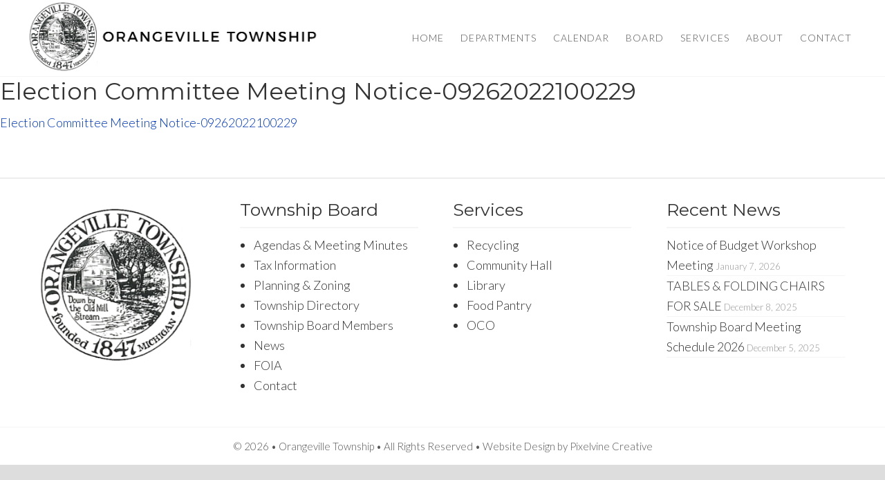

--- FILE ---
content_type: text/html; charset=UTF-8
request_url: https://www.orangevilletownship.org/election-committee-meeting-notice-2/election-committee-meeting-notice-09262022100229/
body_size: 15574
content:
<!DOCTYPE html>
<html dir="ltr" lang="en-US" prefix="og: https://ogp.me/ns#">
<head >
<meta charset="UTF-8" />
<meta name="viewport" content="width=device-width, initial-scale=1" />
<meta name="viewport" content="width=device-width, initial-scale=1.0" id="dynamik-viewport"/>
<style id="tb_inline_styles" data-no-optimize="1">.tb_animation_on{overflow-x:hidden}.themify_builder .wow{visibility:hidden;animation-fill-mode:both}[data-tf-animation]{will-change:transform,opacity,visibility}.themify_builder .tf_lax_done{transition-duration:.8s;transition-timing-function:cubic-bezier(.165,.84,.44,1)}[data-sticky-active].tb_sticky_scroll_active{z-index:1}[data-sticky-active].tb_sticky_scroll_active .hide-on-stick{display:none}@media(min-width:1025px){.hide-desktop{width:0!important;height:0!important;padding:0!important;visibility:hidden!important;margin:0!important;display:table-column!important;background:0!important;content-visibility:hidden;overflow:hidden!important}}@media(min-width:769px) and (max-width:1024px){.hide-tablet_landscape{width:0!important;height:0!important;padding:0!important;visibility:hidden!important;margin:0!important;display:table-column!important;background:0!important;content-visibility:hidden;overflow:hidden!important}}@media(min-width:681px) and (max-width:768px){.hide-tablet{width:0!important;height:0!important;padding:0!important;visibility:hidden!important;margin:0!important;display:table-column!important;background:0!important;content-visibility:hidden;overflow:hidden!important}}@media(max-width:680px){.hide-mobile{width:0!important;height:0!important;padding:0!important;visibility:hidden!important;margin:0!important;display:table-column!important;background:0!important;content-visibility:hidden;overflow:hidden!important}}@media(max-width:768px){div.module-gallery-grid{--galn:var(--galt)}}@media(max-width:680px){
                .themify_map.tf_map_loaded{width:100%!important}
                .ui.builder_button,.ui.nav li a{padding:.525em 1.15em}
                .fullheight>.row_inner:not(.tb_col_count_1){min-height:0}
                div.module-gallery-grid{--galn:var(--galm);gap:8px}
            }</style><noscript><style>.themify_builder .wow,.wow .tf_lazy{visibility:visible!important}</style></noscript>        <style id="tf_lazy_common" data-no-optimize="1">
                                    :where(.tf_in_flx,.tf_flx){display:inline-flex;flex-wrap:wrap;place-items:center}
            .tf_fa,:is(em,i) tf-lottie{display:inline-block;vertical-align:middle}:is(em,i) tf-lottie{width:1.5em;height:1.5em}.tf_fa{width:1em;height:1em;stroke-width:0;stroke:currentColor;overflow:visible;fill:currentColor;pointer-events:none;text-rendering:optimizeSpeed;buffered-rendering:static}#tf_svg symbol{overflow:visible}:where(.tf_lazy){position:relative;visibility:visible;display:block;opacity:.3}.wow .tf_lazy:not(.tf_swiper-slide){visibility:hidden;opacity:1}div.tf_audio_lazy audio{visibility:hidden;height:0;display:inline}.mejs-container{visibility:visible}.tf_iframe_lazy{transition:opacity .3s ease-in-out;min-height:10px}:where(.tf_flx),.tf_swiper-wrapper{display:flex}.tf_swiper-slide{flex-shrink:0;opacity:0;width:100%;height:100%}.tf_swiper-wrapper>br,.tf_lazy.tf_swiper-wrapper .tf_lazy:after,.tf_lazy.tf_swiper-wrapper .tf_lazy:before{display:none}.tf_lazy:after,.tf_lazy:before{content:'';display:inline-block;position:absolute;width:10px!important;height:10px!important;margin:0 3px;top:50%!important;inset-inline:auto 50%!important;border-radius:100%;background-color:currentColor;visibility:visible;animation:tf-hrz-loader infinite .75s cubic-bezier(.2,.68,.18,1.08)}.tf_lazy:after{width:6px!important;height:6px!important;inset-inline:50% auto!important;margin-top:3px;animation-delay:-.4s}@keyframes tf-hrz-loader{0%,100%{transform:scale(1);opacity:1}50%{transform:scale(.1);opacity:.6}}.tf_lazy_lightbox{position:fixed;background:rgba(11,11,11,.8);color:#ccc;top:0;left:0;display:flex;align-items:center;justify-content:center;z-index:999}.tf_lazy_lightbox .tf_lazy:after,.tf_lazy_lightbox .tf_lazy:before{background:#fff}.tf_vd_lazy,tf-lottie{display:flex;flex-wrap:wrap}tf-lottie{aspect-ratio:1.777}.tf_w.tf_vd_lazy video{width:100%;height:auto;position:static;object-fit:cover}
        </style>
        <title>Election Committee Meeting Notice-09262022100229 | Orangeville Township</title>

		<!-- All in One SEO 4.9.2 - aioseo.com -->
	<meta name="robots" content="max-image-preview:large" />
	<meta name="author" content="Pixelvine Admin"/>
	<link rel="canonical" href="https://www.orangevilletownship.org/election-committee-meeting-notice-2/election-committee-meeting-notice-09262022100229/" />
	<meta name="generator" content="All in One SEO (AIOSEO) 4.9.2" />
		<meta property="og:locale" content="en_US" />
		<meta property="og:site_name" content="Orangeville Township |" />
		<meta property="og:type" content="article" />
		<meta property="og:title" content="Election Committee Meeting Notice-09262022100229 | Orangeville Township" />
		<meta property="og:url" content="https://www.orangevilletownship.org/election-committee-meeting-notice-2/election-committee-meeting-notice-09262022100229/" />
		<meta property="article:published_time" content="2022-09-26T17:43:46+00:00" />
		<meta property="article:modified_time" content="2022-09-26T17:43:46+00:00" />
		<meta name="twitter:card" content="summary" />
		<meta name="twitter:title" content="Election Committee Meeting Notice-09262022100229 | Orangeville Township" />
		<script type="application/ld+json" class="aioseo-schema">
			{"@context":"https:\/\/schema.org","@graph":[{"@type":"BreadcrumbList","@id":"https:\/\/www.orangevilletownship.org\/election-committee-meeting-notice-2\/election-committee-meeting-notice-09262022100229\/#breadcrumblist","itemListElement":[{"@type":"ListItem","@id":"https:\/\/www.orangevilletownship.org#listItem","position":1,"name":"Home","item":"https:\/\/www.orangevilletownship.org","nextItem":{"@type":"ListItem","@id":"https:\/\/www.orangevilletownship.org\/election-committee-meeting-notice-2\/election-committee-meeting-notice-09262022100229\/#listItem","name":"Election Committee Meeting Notice-09262022100229"}},{"@type":"ListItem","@id":"https:\/\/www.orangevilletownship.org\/election-committee-meeting-notice-2\/election-committee-meeting-notice-09262022100229\/#listItem","position":2,"name":"Election Committee Meeting Notice-09262022100229","previousItem":{"@type":"ListItem","@id":"https:\/\/www.orangevilletownship.org#listItem","name":"Home"}}]},{"@type":"ItemPage","@id":"https:\/\/www.orangevilletownship.org\/election-committee-meeting-notice-2\/election-committee-meeting-notice-09262022100229\/#itempage","url":"https:\/\/www.orangevilletownship.org\/election-committee-meeting-notice-2\/election-committee-meeting-notice-09262022100229\/","name":"Election Committee Meeting Notice-09262022100229 | Orangeville Township","inLanguage":"en-US","isPartOf":{"@id":"https:\/\/www.orangevilletownship.org\/#website"},"breadcrumb":{"@id":"https:\/\/www.orangevilletownship.org\/election-committee-meeting-notice-2\/election-committee-meeting-notice-09262022100229\/#breadcrumblist"},"author":{"@id":"https:\/\/www.orangevilletownship.org\/author\/pixelvineadmin\/#author"},"creator":{"@id":"https:\/\/www.orangevilletownship.org\/author\/pixelvineadmin\/#author"},"datePublished":"2022-09-26T12:43:46-05:00","dateModified":"2022-09-26T12:43:46-05:00"},{"@type":"Organization","@id":"https:\/\/www.orangevilletownship.org\/#organization","name":"Orangeville Township","url":"https:\/\/www.orangevilletownship.org\/"},{"@type":"Person","@id":"https:\/\/www.orangevilletownship.org\/author\/pixelvineadmin\/#author","url":"https:\/\/www.orangevilletownship.org\/author\/pixelvineadmin\/","name":"Pixelvine Admin","image":{"@type":"ImageObject","@id":"https:\/\/www.orangevilletownship.org\/election-committee-meeting-notice-2\/election-committee-meeting-notice-09262022100229\/#authorImage","url":"https:\/\/secure.gravatar.com\/avatar\/dce95dc892ef405cb7a11a1cc4741ab85763cb7934fd4afc7a825911ea5aad65?s=96&d=mm&r=g","width":96,"height":96,"caption":"Pixelvine Admin"}},{"@type":"WebSite","@id":"https:\/\/www.orangevilletownship.org\/#website","url":"https:\/\/www.orangevilletownship.org\/","name":"Orangeville Township","inLanguage":"en-US","publisher":{"@id":"https:\/\/www.orangevilletownship.org\/#organization"}}]}
		</script>
		<!-- All in One SEO -->

<link rel="alternate" type="application/rss+xml" title="Orangeville Township &raquo; Feed" href="https://www.orangevilletownship.org/feed/" />
<link rel="alternate" type="application/rss+xml" title="Orangeville Township &raquo; Comments Feed" href="https://www.orangevilletownship.org/comments/feed/" />
<link rel="alternate" type="application/rss+xml" title="Orangeville Township &raquo; Election Committee Meeting Notice-09262022100229 Comments Feed" href="https://www.orangevilletownship.org/election-committee-meeting-notice-2/election-committee-meeting-notice-09262022100229/feed/" />
<link rel="alternate" title="oEmbed (JSON)" type="application/json+oembed" href="https://www.orangevilletownship.org/wp-json/oembed/1.0/embed?url=https%3A%2F%2Fwww.orangevilletownship.org%2Felection-committee-meeting-notice-2%2Felection-committee-meeting-notice-09262022100229%2F" />
<link rel="alternate" title="oEmbed (XML)" type="text/xml+oembed" href="https://www.orangevilletownship.org/wp-json/oembed/1.0/embed?url=https%3A%2F%2Fwww.orangevilletownship.org%2Felection-committee-meeting-notice-2%2Felection-committee-meeting-notice-09262022100229%2F&#038;format=xml" />
<style id='wp-img-auto-sizes-contain-inline-css' type='text/css'>
img:is([sizes=auto i],[sizes^="auto," i]){contain-intrinsic-size:3000px 1500px}
/*# sourceURL=wp-img-auto-sizes-contain-inline-css */
</style>
<link rel="preload" href="https://www.orangevilletownship.org/wp-content/uploads/dynamik-gen/theme/dynamik.css?ver=1714063644" as="style"><link rel='stylesheet' id='dynamik_design_stylesheet-css' href='https://www.orangevilletownship.org/wp-content/uploads/dynamik-gen/theme/dynamik.css?ver=1714063644' type='text/css' media='all' />
<link rel="preload" href="https://www.orangevilletownship.org/wp-content/uploads/dynamik-gen/theme/dynamik-custom.css?ver=1714063644" as="style"><link rel='stylesheet' id='dynamik_custom_stylesheet-css' href='https://www.orangevilletownship.org/wp-content/uploads/dynamik-gen/theme/dynamik-custom.css?ver=1714063644' type='text/css' media='all' />
<link rel="preload" href="//maxcdn.bootstrapcdn.com/font-awesome/4.7.0/css/font-awesome.min.css?ver=4.7.0" as="style"><link rel='stylesheet' id='font-awesome-css' href='//maxcdn.bootstrapcdn.com/font-awesome/4.7.0/css/font-awesome.min.css?ver=4.7.0' type='text/css' media='all' />
<style id='wp-emoji-styles-inline-css' type='text/css'>

	img.wp-smiley, img.emoji {
		display: inline !important;
		border: none !important;
		box-shadow: none !important;
		height: 1em !important;
		width: 1em !important;
		margin: 0 0.07em !important;
		vertical-align: -0.1em !important;
		background: none !important;
		padding: 0 !important;
	}
/*# sourceURL=wp-emoji-styles-inline-css */
</style>
<style id='classic-theme-styles-inline-css' type='text/css'>
/*! This file is auto-generated */
.wp-block-button__link{color:#fff;background-color:#32373c;border-radius:9999px;box-shadow:none;text-decoration:none;padding:calc(.667em + 2px) calc(1.333em + 2px);font-size:1.125em}.wp-block-file__button{background:#32373c;color:#fff;text-decoration:none}
/*# sourceURL=/wp-includes/css/classic-themes.min.css */
</style>
<style id='responsive-menu-inline-css' type='text/css'>
/** This file is major component of this plugin so please don't try to edit here. */
.site-container {
  transition: transform 0.5s;
}
#rmp_menu_trigger-1112 {
  width: 55px;
  height: 55px;
  position: absolute;
  top: 10px;
  border-radius: 5px;
  display: none;
  text-decoration: none;
  right: 3%;
  background: transparent;
  transition: transform 0.5s, background-color 0.5s;
}
#rmp_menu_trigger-1112 .rmp-trigger-box {
  width: 30px;
  color: #555555;
}
#rmp_menu_trigger-1112 .rmp-trigger-icon-active, #rmp_menu_trigger-1112 .rmp-trigger-text-open {
  display: none;
}
#rmp_menu_trigger-1112.is-active .rmp-trigger-icon-active, #rmp_menu_trigger-1112.is-active .rmp-trigger-text-open {
  display: inline;
}
#rmp_menu_trigger-1112.is-active .rmp-trigger-icon-inactive, #rmp_menu_trigger-1112.is-active .rmp-trigger-text {
  display: none;
}
#rmp_menu_trigger-1112 .rmp-trigger-label {
  color: #555555;
  pointer-events: none;
  line-height: 13px;
  font-family: inherit;
  font-size: 14px;
  display: inline;
  text-transform: inherit;
}
#rmp_menu_trigger-1112 .rmp-trigger-label.rmp-trigger-label-top {
  display: block;
  margin-bottom: 12px;
}
#rmp_menu_trigger-1112 .rmp-trigger-label.rmp-trigger-label-bottom {
  display: block;
  margin-top: 12px;
}
#rmp_menu_trigger-1112 .responsive-menu-pro-inner {
  display: block;
}
#rmp_menu_trigger-1112 .rmp-trigger-icon-inactive .rmp-font-icon {
  color: #555555;
}
#rmp_menu_trigger-1112 .responsive-menu-pro-inner, #rmp_menu_trigger-1112 .responsive-menu-pro-inner::before, #rmp_menu_trigger-1112 .responsive-menu-pro-inner::after {
  width: 30px;
  height: 4px;
  background-color: #555555;
  border-radius: 4px;
  position: absolute;
}
#rmp_menu_trigger-1112 .rmp-trigger-icon-active .rmp-font-icon {
  color: #555555;
}
#rmp_menu_trigger-1112.is-active .responsive-menu-pro-inner, #rmp_menu_trigger-1112.is-active .responsive-menu-pro-inner::before, #rmp_menu_trigger-1112.is-active .responsive-menu-pro-inner::after {
  background-color: #555555;
}
#rmp_menu_trigger-1112:hover .rmp-trigger-icon-inactive .rmp-font-icon {
  color: #555555;
}
#rmp_menu_trigger-1112:not(.is-active):hover .responsive-menu-pro-inner, #rmp_menu_trigger-1112:not(.is-active):hover .responsive-menu-pro-inner::before, #rmp_menu_trigger-1112:not(.is-active):hover .responsive-menu-pro-inner::after {
  background-color: #555555;
}
#rmp_menu_trigger-1112 .responsive-menu-pro-inner::before {
  top: 10px;
}
#rmp_menu_trigger-1112 .responsive-menu-pro-inner::after {
  bottom: 10px;
}
#rmp_menu_trigger-1112.is-active .responsive-menu-pro-inner::after {
  bottom: 0;
}
/* Hamburger menu styling */
@media screen and (max-width: 1024px) {
  /** Menu Title Style */
  /** Menu Additional Content Style */
  .header-widget-area {
    display: none !important;
  }
  #rmp_menu_trigger-1112 {
    display: block;
  }
  #rmp-container-1112 {
    position: fixed;
    top: 0;
    margin: 0;
    transition: transform 0.5s;
    overflow: auto;
    display: block;
    width: 75%;
    max-width: 500px;
    background-color: #ffffff;
    background-image: url("");
    height: 100%;
    right: 0;
    padding-top: 0px;
    padding-left: 0px;
    padding-bottom: 0px;
    padding-right: 0px;
  }
  #rmp-menu-wrap-1112 {
    padding-top: 0px;
    padding-left: 0px;
    padding-bottom: 0px;
    padding-right: 0px;
    background-color: #ffffff;
  }
  #rmp-menu-wrap-1112 .rmp-menu, #rmp-menu-wrap-1112 .rmp-submenu {
    width: 100%;
    box-sizing: border-box;
    margin: 0;
    padding: 0;
  }
  #rmp-menu-wrap-1112 .rmp-submenu-depth-1 .rmp-menu-item-link {
    padding-left: 10%;
  }
  #rmp-menu-wrap-1112 .rmp-submenu-depth-2 .rmp-menu-item-link {
    padding-left: 15%;
  }
  #rmp-menu-wrap-1112 .rmp-submenu-depth-3 .rmp-menu-item-link {
    padding-left: 20%;
  }
  #rmp-menu-wrap-1112 .rmp-submenu-depth-4 .rmp-menu-item-link {
    padding-left: 25%;
  }
  #rmp-menu-wrap-1112 .rmp-submenu.rmp-submenu-open {
    display: block;
  }
  #rmp-menu-wrap-1112 .rmp-menu-item {
    width: 100%;
    list-style: none;
    margin: 0;
  }
  #rmp-menu-wrap-1112 .rmp-menu-item-link {
    height: 60px;
    line-height: 60px;
    font-size: 20px;
    border-bottom: 1px solid #f5f5f5;
    font-family: inherit;
    color: #333333;
    text-align: left;
    background-color: #ffffff;
    font-weight: normal;
    letter-spacing: 0px;
    display: block;
    box-sizing: border-box;
    width: 100%;
    text-decoration: none;
    position: relative;
    overflow: hidden;
    transition: background-color 0.5s, border-color 0.5s, 0.5s;
    padding: 0 5%;
    padding-right: 50px;
  }
  #rmp-menu-wrap-1112 .rmp-menu-item-link:after, #rmp-menu-wrap-1112 .rmp-menu-item-link:before {
    display: none;
  }
  #rmp-menu-wrap-1112 .rmp-menu-item-link:hover, #rmp-menu-wrap-1112 .rmp-menu-item-link:focus {
    color: #f98a00;
    border-color: #f5f5f5;
    background-color: #ffffff;
  }
  #rmp-menu-wrap-1112 .rmp-menu-item-link:focus {
    outline: none;
    border-color: unset;
    box-shadow: unset;
  }
  #rmp-menu-wrap-1112 .rmp-menu-item-link .rmp-font-icon {
    height: 60px;
    line-height: 60px;
    margin-right: 10px;
    font-size: 20px;
  }
  #rmp-menu-wrap-1112 .rmp-menu-current-item .rmp-menu-item-link {
    color: #f98a00;
    border-color: #f5f5f5;
    background-color: #ffffff;
  }
  #rmp-menu-wrap-1112 .rmp-menu-current-item .rmp-menu-item-link:hover, #rmp-menu-wrap-1112 .rmp-menu-current-item .rmp-menu-item-link:focus {
    color: #f98a00;
    border-color: #f5f5f5;
    background-color: #ffffff;
  }
  #rmp-menu-wrap-1112 .rmp-menu-subarrow {
    position: absolute;
    top: 0;
    bottom: 0;
    text-align: center;
    overflow: hidden;
    background-size: cover;
    overflow: hidden;
    right: 0;
    border-left-style: solid;
    border-left-color: #ffffff;
    border-left-width: 1px;
    height: 40px;
    width: 40px;
    color: #333333;
    background-color: #ffffff;
  }
  #rmp-menu-wrap-1112 .rmp-menu-subarrow svg {
    fill: #333333;
  }
  #rmp-menu-wrap-1112 .rmp-menu-subarrow:hover {
    color: #333333;
    border-color: #ffffff;
    background-color: #ffffff;
  }
  #rmp-menu-wrap-1112 .rmp-menu-subarrow:hover svg {
    fill: #333333;
  }
  #rmp-menu-wrap-1112 .rmp-menu-subarrow .rmp-font-icon {
    margin-right: unset;
  }
  #rmp-menu-wrap-1112 .rmp-menu-subarrow * {
    vertical-align: middle;
    line-height: 40px;
  }
  #rmp-menu-wrap-1112 .rmp-menu-subarrow-active {
    display: block;
    background-size: cover;
    color: #333333;
    border-color: #ffffff;
    background-color: #ffffff;
  }
  #rmp-menu-wrap-1112 .rmp-menu-subarrow-active svg {
    fill: #333333;
  }
  #rmp-menu-wrap-1112 .rmp-menu-subarrow-active:hover {
    color: #333333;
    border-color: #ffffff;
    background-color: #ffffff;
  }
  #rmp-menu-wrap-1112 .rmp-menu-subarrow-active:hover svg {
    fill: #333333;
  }
  #rmp-menu-wrap-1112 .rmp-submenu {
    display: none;
  }
  #rmp-menu-wrap-1112 .rmp-submenu .rmp-menu-item-link {
    height: 60px;
    line-height: 60px;
    letter-spacing: 0px;
    font-size: 20px;
    border-bottom: 0px solid #f5f5f5;
    font-family: inherit;
    font-weight: normal;
    color: #333333;
    text-align: left;
    background-color: #f5f5f5;
  }
  #rmp-menu-wrap-1112 .rmp-submenu .rmp-menu-item-link:hover, #rmp-menu-wrap-1112 .rmp-submenu .rmp-menu-item-link:focus {
    color: #f98a00;
    border-color: #f5f5f5;
    background-color: #f5f5f5;
  }
  #rmp-menu-wrap-1112 .rmp-submenu .rmp-menu-current-item .rmp-menu-item-link {
    color: #f98a00;
    border-color: #f5f5f5;
    background-color: #f5f5f5;
  }
  #rmp-menu-wrap-1112 .rmp-submenu .rmp-menu-current-item .rmp-menu-item-link:hover, #rmp-menu-wrap-1112 .rmp-submenu .rmp-menu-current-item .rmp-menu-item-link:focus {
    color: #f98a00;
    border-color: #f5f5f5;
    background-color: #f5f5f5;
  }
  #rmp-menu-wrap-1112 .rmp-submenu .rmp-menu-subarrow {
    right: 0;
    border-right: unset;
    border-left-style: solid;
    border-left-color: #1d4354;
    border-left-width: 0px;
    height: 39px;
    line-height: 39px;
    width: 40px;
    color: #fff;
    background-color: inherit;
  }
  #rmp-menu-wrap-1112 .rmp-submenu .rmp-menu-subarrow:hover {
    color: #fff;
    border-color: #3f3f3f;
    background-color: inherit;
  }
  #rmp-menu-wrap-1112 .rmp-submenu .rmp-menu-subarrow-active {
    color: #fff;
    border-color: #1d4354;
    background-color: inherit;
  }
  #rmp-menu-wrap-1112 .rmp-submenu .rmp-menu-subarrow-active:hover {
    color: #fff;
    border-color: #3f3f3f;
    background-color: inherit;
  }
  #rmp-menu-wrap-1112 .rmp-menu-item-description {
    margin: 0;
    padding: 5px 5%;
    opacity: 0.8;
    color: #333333;
  }
  #rmp-search-box-1112 {
    display: block;
    padding-top: 0px;
    padding-left: 5%;
    padding-bottom: 0px;
    padding-right: 5%;
  }
  #rmp-search-box-1112 .rmp-search-form {
    margin: 0;
  }
  #rmp-search-box-1112 .rmp-search-box {
    background: #ffffff;
    border: 1px solid #dadada;
    color: #333333;
    width: 100%;
    padding: 0 5%;
    border-radius: 30px;
    height: 45px;
    -webkit-appearance: none;
  }
  #rmp-search-box-1112 .rmp-search-box::placeholder {
    color: #c7c7cd;
  }
  #rmp-search-box-1112 .rmp-search-box:focus {
    background-color: #ffffff;
    outline: 2px solid #dadada;
    color: #333333;
  }
  #rmp-menu-title-1112 {
    background-color: #212121;
    color: #ffffff;
    text-align: left;
    font-size: 20px;
    padding-top: 10%;
    padding-left: 5%;
    padding-bottom: 0%;
    padding-right: 5%;
    font-weight: 400;
    transition: background-color 0.5s, border-color 0.5s, color 0.5s;
  }
  #rmp-menu-title-1112:hover {
    background-color: #212121;
    color: #ffffff;
  }
  #rmp-menu-title-1112 > .rmp-menu-title-link {
    color: #ffffff;
    width: 100%;
    background-color: unset;
    text-decoration: none;
  }
  #rmp-menu-title-1112 > .rmp-menu-title-link:hover {
    color: #ffffff;
  }
  #rmp-menu-title-1112 .rmp-font-icon {
    font-size: 20px;
  }
  #rmp-menu-additional-content-1112 {
    padding-top: 0px;
    padding-left: 5%;
    padding-bottom: 0px;
    padding-right: 5%;
    color: #ffffff;
    text-align: center;
    font-size: 16px;
  }
}
/**
This file contents common styling of menus.
*/
.rmp-container {
  display: none;
  visibility: visible;
  padding: 0px 0px 0px 0px;
  z-index: 99998;
  transition: all 0.3s;
  /** Scrolling bar in menu setting box **/
}
.rmp-container.rmp-fade-top, .rmp-container.rmp-fade-left, .rmp-container.rmp-fade-right, .rmp-container.rmp-fade-bottom {
  display: none;
}
.rmp-container.rmp-slide-left, .rmp-container.rmp-push-left {
  transform: translateX(-100%);
  -ms-transform: translateX(-100%);
  -webkit-transform: translateX(-100%);
  -moz-transform: translateX(-100%);
}
.rmp-container.rmp-slide-left.rmp-menu-open, .rmp-container.rmp-push-left.rmp-menu-open {
  transform: translateX(0);
  -ms-transform: translateX(0);
  -webkit-transform: translateX(0);
  -moz-transform: translateX(0);
}
.rmp-container.rmp-slide-right, .rmp-container.rmp-push-right {
  transform: translateX(100%);
  -ms-transform: translateX(100%);
  -webkit-transform: translateX(100%);
  -moz-transform: translateX(100%);
}
.rmp-container.rmp-slide-right.rmp-menu-open, .rmp-container.rmp-push-right.rmp-menu-open {
  transform: translateX(0);
  -ms-transform: translateX(0);
  -webkit-transform: translateX(0);
  -moz-transform: translateX(0);
}
.rmp-container.rmp-slide-top, .rmp-container.rmp-push-top {
  transform: translateY(-100%);
  -ms-transform: translateY(-100%);
  -webkit-transform: translateY(-100%);
  -moz-transform: translateY(-100%);
}
.rmp-container.rmp-slide-top.rmp-menu-open, .rmp-container.rmp-push-top.rmp-menu-open {
  transform: translateY(0);
  -ms-transform: translateY(0);
  -webkit-transform: translateY(0);
  -moz-transform: translateY(0);
}
.rmp-container.rmp-slide-bottom, .rmp-container.rmp-push-bottom {
  transform: translateY(100%);
  -ms-transform: translateY(100%);
  -webkit-transform: translateY(100%);
  -moz-transform: translateY(100%);
}
.rmp-container.rmp-slide-bottom.rmp-menu-open, .rmp-container.rmp-push-bottom.rmp-menu-open {
  transform: translateX(0);
  -ms-transform: translateX(0);
  -webkit-transform: translateX(0);
  -moz-transform: translateX(0);
}
.rmp-container::-webkit-scrollbar {
  width: 0px;
}
.rmp-container ::-webkit-scrollbar-track {
  box-shadow: inset 0 0 5px transparent;
}
.rmp-container ::-webkit-scrollbar-thumb {
  background: transparent;
}
.rmp-container ::-webkit-scrollbar-thumb:hover {
  background: transparent;
}
.rmp-container .rmp-menu-wrap .rmp-menu {
  transition: none;
  border-radius: 0;
  box-shadow: none;
  background: none;
  border: 0;
  bottom: auto;
  box-sizing: border-box;
  clip: auto;
  color: #666;
  display: block;
  float: none;
  font-family: inherit;
  font-size: 14px;
  height: auto;
  left: auto;
  line-height: 1.7;
  list-style-type: none;
  margin: 0;
  min-height: auto;
  max-height: none;
  opacity: 1;
  outline: none;
  overflow: visible;
  padding: 0;
  position: relative;
  pointer-events: auto;
  right: auto;
  text-align: left;
  text-decoration: none;
  text-indent: 0;
  text-transform: none;
  transform: none;
  top: auto;
  visibility: inherit;
  width: auto;
  word-wrap: break-word;
  white-space: normal;
}
.rmp-container .rmp-menu-additional-content {
  display: block;
  word-break: break-word;
}
.rmp-container .rmp-menu-title {
  display: flex;
  flex-direction: column;
}
.rmp-container .rmp-menu-title .rmp-menu-title-image {
  max-width: 100%;
  margin-bottom: 15px;
  display: block;
  margin: auto;
  margin-bottom: 15px;
}
button.rmp_menu_trigger {
  z-index: 999999;
  overflow: hidden;
  outline: none;
  border: 0;
  display: none;
  margin: 0;
  transition: transform 0.5s, background-color 0.5s;
  padding: 0;
}
button.rmp_menu_trigger .responsive-menu-pro-inner::before, button.rmp_menu_trigger .responsive-menu-pro-inner::after {
  content: "";
  display: block;
}
button.rmp_menu_trigger .responsive-menu-pro-inner::before {
  top: 10px;
}
button.rmp_menu_trigger .responsive-menu-pro-inner::after {
  bottom: 10px;
}
button.rmp_menu_trigger .rmp-trigger-box {
  width: 40px;
  display: inline-block;
  position: relative;
  pointer-events: none;
  vertical-align: super;
}
.admin-bar .rmp-container, .admin-bar .rmp_menu_trigger {
  margin-top: 32px !important;
}
@media screen and (max-width: 782px) {
  .admin-bar .rmp-container, .admin-bar .rmp_menu_trigger {
    margin-top: 46px !important;
  }
}
/*  Menu Trigger Boring Animation */
.rmp-menu-trigger-boring .responsive-menu-pro-inner {
  transition-property: none;
}
.rmp-menu-trigger-boring .responsive-menu-pro-inner::after, .rmp-menu-trigger-boring .responsive-menu-pro-inner::before {
  transition-property: none;
}
.rmp-menu-trigger-boring.is-active .responsive-menu-pro-inner {
  transform: rotate(45deg);
}
.rmp-menu-trigger-boring.is-active .responsive-menu-pro-inner:before {
  top: 0;
  opacity: 0;
}
.rmp-menu-trigger-boring.is-active .responsive-menu-pro-inner:after {
  bottom: 0;
  transform: rotate(-90deg);
}

/*# sourceURL=responsive-menu-inline-css */
</style>
<link rel="preload" href="https://www.orangevilletownship.org/wp-includes/css/dashicons.min.css?ver=6.9" as="style"><link rel='stylesheet' id='dashicons-css' href='https://www.orangevilletownship.org/wp-includes/css/dashicons.min.css?ver=6.9' type='text/css' media='all' />
<link rel="preload" href="//fonts.googleapis.com/css?family=Lato%3A300%2C400%7CPT+Sans%7CMontserrat%3A400%2C600&#038;ver=2.4.7" as="style"><link rel='stylesheet' id='dynamik_enqueued_google_fonts-css' href='//fonts.googleapis.com/css?family=Lato%3A300%2C400%7CPT+Sans%7CMontserrat%3A400%2C600&#038;ver=2.4.7' type='text/css' media='all' />
<link rel="preload" href="https://www.orangevilletownship.org/wp-content/plugins/tablepress/css/build/default.css?ver=3.2.6" as="style"><link rel='stylesheet' id='tablepress-default-css' href='https://www.orangevilletownship.org/wp-content/plugins/tablepress/css/build/default.css?ver=3.2.6' type='text/css' media='all' />
<script type="text/javascript" src="https://www.orangevilletownship.org/wp-includes/js/jquery/jquery.min.js?ver=3.7.1" id="jquery-core-js"></script>
<script type="text/javascript" src="https://www.orangevilletownship.org/wp-includes/js/jquery/jquery-migrate.min.js?ver=3.4.1" id="jquery-migrate-js"></script>
<script type="text/javascript" id="rmp_menu_scripts-js-extra">
/* <![CDATA[ */
var rmp_menu = {"ajaxURL":"https://www.orangevilletownship.org/wp-admin/admin-ajax.php","wp_nonce":"761ebcfc0f","menu":[{"menu_theme":"Default","theme_type":"default","theme_location_menu":"0","submenu_submenu_arrow_width":"40","submenu_submenu_arrow_width_unit":"px","submenu_submenu_arrow_height":"39","submenu_submenu_arrow_height_unit":"px","submenu_arrow_position":"right","submenu_sub_arrow_background_colour":"","submenu_sub_arrow_background_hover_colour":"","submenu_sub_arrow_background_colour_active":"","submenu_sub_arrow_background_hover_colour_active":"","submenu_sub_arrow_border_width":"","submenu_sub_arrow_border_width_unit":"px","submenu_sub_arrow_border_colour":"#1d4354","submenu_sub_arrow_border_hover_colour":"#3f3f3f","submenu_sub_arrow_border_colour_active":"#1d4354","submenu_sub_arrow_border_hover_colour_active":"#3f3f3f","submenu_sub_arrow_shape_colour":"#fff","submenu_sub_arrow_shape_hover_colour":"#fff","submenu_sub_arrow_shape_colour_active":"#fff","submenu_sub_arrow_shape_hover_colour_active":"#fff","use_header_bar":"off","header_bar_items_order":{"logo":"off","title":"on","additional content":"off","menu":"on","search":"off"},"header_bar_title":"Responsive Menu","header_bar_html_content":"","header_bar_logo":"","header_bar_logo_link":"","header_bar_logo_width":"","header_bar_logo_width_unit":"%","header_bar_logo_height":"","header_bar_logo_height_unit":"px","header_bar_height":"80","header_bar_height_unit":"px","header_bar_padding":{"top":"0px","right":"5%","bottom":"0px","left":"5%"},"header_bar_font":"","header_bar_font_size":"14","header_bar_font_size_unit":"px","header_bar_text_color":"#ffffff","header_bar_background_color":"#1d4354","header_bar_breakpoint":"8000","header_bar_position_type":"fixed","header_bar_adjust_page":"on","header_bar_scroll_enable":"off","header_bar_scroll_background_color":"#36bdf6","mobile_breakpoint":"600","tablet_breakpoint":"1024","transition_speed":"0.5","sub_menu_speed":"0.2","show_menu_on_page_load":"off","menu_disable_scrolling":"off","menu_overlay":"off","menu_overlay_colour":"rgba(0,0,0,0.7)","desktop_menu_width":"","desktop_menu_width_unit":"%","desktop_menu_positioning":"absolute","desktop_menu_side":"left","desktop_menu_to_hide":"","use_current_theme_location":"off","mega_menu":{"225":"off","227":"off","229":"off","228":"off","226":"off"},"desktop_submenu_open_animation":"none","desktop_submenu_open_animation_speed":"100ms","desktop_submenu_open_on_click":"off","desktop_menu_hide_and_show":"off","menu_name":"Default Menu","menu_to_use":"main-menu","different_menu_for_mobile":"off","menu_to_use_in_mobile":"main-menu","use_mobile_menu":"on","use_tablet_menu":"on","use_desktop_menu":"off","menu_display_on":"all-pages","menu_to_hide":".header-widget-area ","submenu_descriptions_on":"off","custom_walker":"","menu_background_colour":"#ffffff","menu_depth":"5","smooth_scroll_on":"off","smooth_scroll_speed":"500","menu_font_icons":{"id":["225"],"icon":[""]},"menu_links_height":"60","menu_links_height_unit":"px","menu_links_line_height":"60","menu_links_line_height_unit":"px","menu_depth_0":"5","menu_depth_0_unit":"%","menu_font_size":"20","menu_font_size_unit":"px","menu_font":"","menu_font_weight":"normal","menu_text_alignment":"left","menu_text_letter_spacing":"","menu_word_wrap":"off","menu_link_colour":"#333333","menu_link_hover_colour":"#f98a00","menu_current_link_colour":"#f98a00","menu_current_link_hover_colour":"#f98a00","menu_item_background_colour":"#ffffff","menu_item_background_hover_colour":"#ffffff","menu_current_item_background_colour":"#ffffff","menu_current_item_background_hover_colour":"#ffffff","menu_border_width":"1","menu_border_width_unit":"px","menu_item_border_colour":"#f5f5f5","menu_item_border_colour_hover":"#f5f5f5","menu_current_item_border_colour":"#f5f5f5","menu_current_item_border_hover_colour":"#f5f5f5","submenu_links_height":"60","submenu_links_height_unit":"px","submenu_links_line_height":"60","submenu_links_line_height_unit":"px","menu_depth_side":"left","menu_depth_1":"10","menu_depth_1_unit":"%","menu_depth_2":"15","menu_depth_2_unit":"%","menu_depth_3":"20","menu_depth_3_unit":"%","menu_depth_4":"25","menu_depth_4_unit":"%","submenu_item_background_colour":"#f5f5f5","submenu_item_background_hover_colour":"#f5f5f5","submenu_current_item_background_colour":"#f5f5f5","submenu_current_item_background_hover_colour":"#f5f5f5","submenu_border_width":"","submenu_border_width_unit":"px","submenu_item_border_colour":"#f5f5f5","submenu_item_border_colour_hover":"#f5f5f5","submenu_current_item_border_colour":"#f5f5f5","submenu_current_item_border_hover_colour":"#f5f5f5","submenu_font_size":"20","submenu_font_size_unit":"px","submenu_font":"","submenu_font_weight":"normal","submenu_text_letter_spacing":"","submenu_text_alignment":"left","submenu_link_colour":"#333333","submenu_link_hover_colour":"#f98a00","submenu_current_link_colour":"#f98a00","submenu_current_link_hover_colour":"#f98a00","inactive_arrow_shape":"\u25bc","active_arrow_shape":"\u25b2","inactive_arrow_font_icon":"","active_arrow_font_icon":"","inactive_arrow_image":"","active_arrow_image":"","submenu_arrow_width":"40","submenu_arrow_width_unit":"px","submenu_arrow_height":"40","submenu_arrow_height_unit":"px","arrow_position":"right","menu_sub_arrow_shape_colour":"#333333","menu_sub_arrow_shape_hover_colour":"#333333","menu_sub_arrow_shape_colour_active":"#333333","menu_sub_arrow_shape_hover_colour_active":"#333333","menu_sub_arrow_border_width":"1","menu_sub_arrow_border_width_unit":"px","menu_sub_arrow_border_colour":"#ffffff","menu_sub_arrow_border_hover_colour":"#ffffff","menu_sub_arrow_border_colour_active":"#ffffff","menu_sub_arrow_border_hover_colour_active":"#ffffff","menu_sub_arrow_background_colour":"#ffffff","menu_sub_arrow_background_hover_colour":"#ffffff","menu_sub_arrow_background_colour_active":"#ffffff","menu_sub_arrow_background_hover_colour_active":"#ffffff","fade_submenus":"off","fade_submenus_side":"left","fade_submenus_delay":"100","fade_submenus_speed":"500","use_slide_effect":"off","slide_effect_back_to_text":"Back","accordion_animation":"off","auto_expand_all_submenus":"off","auto_expand_current_submenus":"off","menu_item_click_to_trigger_submenu":"off","button_width":"55","button_width_unit":"px","button_height":"55","button_height_unit":"px","button_background_colour":"#000000","button_background_colour_hover":"#000000","button_background_colour_active":"#000000","toggle_button_border_radius":"5","button_transparent_background":"on","button_left_or_right":"right","button_position_type":"absolute","button_distance_from_side":"3","button_distance_from_side_unit":"%","button_top":"10","button_top_unit":"px","button_push_with_animation":"on","button_click_animation":"boring","button_line_margin":"6","button_line_margin_unit":"px","button_line_width":"30","button_line_width_unit":"px","button_line_height":"4","button_line_height_unit":"px","button_line_colour":"#555555","button_line_colour_hover":"#555555","button_line_colour_active":"#555555","button_font_icon":"","button_font_icon_when_clicked":"","button_image":"","button_image_when_clicked":"","button_title":"MENU","button_title_open":"","button_title_position":"bottom","menu_container_columns":"","button_font":"","button_font_size":"14","button_font_size_unit":"px","button_title_line_height":"13","button_title_line_height_unit":"px","button_text_colour":"#555555","button_trigger_type_click":"on","button_trigger_type_hover":"off","button_click_trigger":"#responsive-menu-button","items_order":{"title":"","menu":"on","search":"","additional content":"on"},"menu_title":"","menu_title_link":"","menu_title_link_location":"_self","menu_title_image":"","menu_title_font_icon":"","menu_title_section_padding":{"top":"10%","right":"5%","bottom":"0%","left":"5%"},"menu_title_background_colour":"#212121","menu_title_background_hover_colour":"#212121","menu_title_font_size":"20","menu_title_font_size_unit":"px","menu_title_alignment":"left","menu_title_font_weight":"400","menu_title_font_family":"","menu_title_colour":"#ffffff","menu_title_hover_colour":"#ffffff","menu_title_image_width":"","menu_title_image_width_unit":"%","menu_title_image_height":"","menu_title_image_height_unit":"px","menu_additional_content":"","menu_additional_section_padding":{"top":"0px","right":"5%","bottom":"0px","left":"5%"},"menu_additional_content_font_size":"16","menu_additional_content_font_size_unit":"px","menu_additional_content_alignment":"center","menu_additional_content_colour":"#ffffff","menu_search_box_text":"Search","menu_search_box_code":"","menu_search_section_padding":{"top":"0px","right":"5%","bottom":"0px","left":"5%"},"menu_search_box_height":"45","menu_search_box_height_unit":"px","menu_search_box_border_radius":"30","menu_search_box_text_colour":"#333333","menu_search_box_background_colour":"#ffffff","menu_search_box_placeholder_colour":"#c7c7cd","menu_search_box_border_colour":"#dadada","menu_section_padding":{"top":"0px","right":"0px","bottom":"0px","left":"0px"},"menu_width":"75","menu_width_unit":"%","menu_maximum_width":"500","menu_maximum_width_unit":"px","menu_minimum_width":"","menu_minimum_width_unit":"px","menu_auto_height":"off","menu_container_padding":{"top":"0px","right":"0px","bottom":"0px","left":"0px"},"menu_container_background_colour":"#ffffff","menu_background_image":"","animation_type":"push","menu_appear_from":"right","animation_speed":"0.5","page_wrapper":".site-container","menu_close_on_body_click":"on","menu_close_on_scroll":"off","menu_close_on_link_click":"on","enable_touch_gestures":"off","hamburger_position_selector":"","menu_id":1112,"active_toggle_contents":"\u25b2","inactive_toggle_contents":"\u25bc"}]};
//# sourceURL=rmp_menu_scripts-js-extra
/* ]]> */
</script>
<script type="text/javascript" src="https://www.orangevilletownship.org/wp-content/plugins/responsive-menu/v4.0.0/assets/js/rmp-menu.js?ver=4.6.0" id="rmp_menu_scripts-js"></script>
<link rel="https://api.w.org/" href="https://www.orangevilletownship.org/wp-json/" /><link rel="alternate" title="JSON" type="application/json" href="https://www.orangevilletownship.org/wp-json/wp/v2/media/1341" /><link rel="EditURI" type="application/rsd+xml" title="RSD" href="https://www.orangevilletownship.org/xmlrpc.php?rsd" />
<meta name="generator" content="WordPress 6.9" />
<link rel='shortlink' href='https://www.orangevilletownship.org/?p=1341' />
<meta name="generator" content="webp-uploads 2.6.1">
<link rel="pingback" href="https://www.orangevilletownship.org/xmlrpc.php" />
<meta name="google-site-verification" content="ftED4J3ECUWRXqp8CfL9zS0eqAAD5_DboWeAj40B2tk" />
<link href="https://fonts.googleapis.com/css?family=Montserrat:400,600" rel="stylesheet">
<!-- Global site tag (gtag.js) - Google Analytics -->
<script async src="https://www.googletagmanager.com/gtag/js?id=UA-118036127-1"></script>
<script>
  window.dataLayer = window.dataLayer || [];
  function gtag(){dataLayer.push(arguments);}
  gtag('js', new Date());

  gtag('config', 'UA-118036127-1');
</script>
<!-- Builder Custom Style -->
<style>
ul.themify_builder_dropdown_front li {
list-style-type:none !important;
}


ul.themify_builder_dropdown_front li,
.themify_builder_sub_row .sub_row_action li {
list-style-type:none !important;
}

.themify_builder_row .row_action li,
.themify_builder_sub_row .sub_row_action li {
margin:0 !important;
list-style-type:none !important;
}

.themify_builder_row .row_action li.separator,
.themify_builder_sub_row .sub_row_action li.separator {
margin:0 5px !important;
}

.CodeMirror {
	resize:both !important;
}
</style>
<!-- / end builder custom style -->
<style type="text/css">.recentcomments a{display:inline !important;padding:0 !important;margin:0 !important;}</style><link rel="icon" href="https://www.orangevilletownship.org/wp-content/uploads/2018/04/logo-orangeville-150x150.png" sizes="32x32" />
<link rel="icon" href="https://www.orangevilletownship.org/wp-content/uploads/2018/04/logo-orangeville-300x300.png" sizes="192x192" />
<link rel="apple-touch-icon" href="https://www.orangevilletownship.org/wp-content/uploads/2018/04/logo-orangeville-300x300.png" />
<meta name="msapplication-TileImage" content="https://www.orangevilletownship.org/wp-content/uploads/2018/04/logo-orangeville-300x300.png" />
<link rel="preload" fetchpriority="high" href="https://www.orangevilletownship.org/wp-content/uploads/themify-concate/2821215042/themify-412931596.css" as="style"><link fetchpriority="high" id="themify_concate-css" rel="stylesheet" href="https://www.orangevilletownship.org/wp-content/uploads/themify-concate/2821215042/themify-412931596.css"><link rel="dns-prefetch" href="https://fonts.gstatic.com"><link rel="preconnect" href="https://www.google-analytics.com"><style id='global-styles-inline-css' type='text/css'>
:root{--wp--preset--aspect-ratio--square: 1;--wp--preset--aspect-ratio--4-3: 4/3;--wp--preset--aspect-ratio--3-4: 3/4;--wp--preset--aspect-ratio--3-2: 3/2;--wp--preset--aspect-ratio--2-3: 2/3;--wp--preset--aspect-ratio--16-9: 16/9;--wp--preset--aspect-ratio--9-16: 9/16;--wp--preset--color--black: #000000;--wp--preset--color--cyan-bluish-gray: #abb8c3;--wp--preset--color--white: #ffffff;--wp--preset--color--pale-pink: #f78da7;--wp--preset--color--vivid-red: #cf2e2e;--wp--preset--color--luminous-vivid-orange: #ff6900;--wp--preset--color--luminous-vivid-amber: #fcb900;--wp--preset--color--light-green-cyan: #7bdcb5;--wp--preset--color--vivid-green-cyan: #00d084;--wp--preset--color--pale-cyan-blue: #8ed1fc;--wp--preset--color--vivid-cyan-blue: #0693e3;--wp--preset--color--vivid-purple: #9b51e0;--wp--preset--gradient--vivid-cyan-blue-to-vivid-purple: linear-gradient(135deg,rgb(6,147,227) 0%,rgb(155,81,224) 100%);--wp--preset--gradient--light-green-cyan-to-vivid-green-cyan: linear-gradient(135deg,rgb(122,220,180) 0%,rgb(0,208,130) 100%);--wp--preset--gradient--luminous-vivid-amber-to-luminous-vivid-orange: linear-gradient(135deg,rgb(252,185,0) 0%,rgb(255,105,0) 100%);--wp--preset--gradient--luminous-vivid-orange-to-vivid-red: linear-gradient(135deg,rgb(255,105,0) 0%,rgb(207,46,46) 100%);--wp--preset--gradient--very-light-gray-to-cyan-bluish-gray: linear-gradient(135deg,rgb(238,238,238) 0%,rgb(169,184,195) 100%);--wp--preset--gradient--cool-to-warm-spectrum: linear-gradient(135deg,rgb(74,234,220) 0%,rgb(151,120,209) 20%,rgb(207,42,186) 40%,rgb(238,44,130) 60%,rgb(251,105,98) 80%,rgb(254,248,76) 100%);--wp--preset--gradient--blush-light-purple: linear-gradient(135deg,rgb(255,206,236) 0%,rgb(152,150,240) 100%);--wp--preset--gradient--blush-bordeaux: linear-gradient(135deg,rgb(254,205,165) 0%,rgb(254,45,45) 50%,rgb(107,0,62) 100%);--wp--preset--gradient--luminous-dusk: linear-gradient(135deg,rgb(255,203,112) 0%,rgb(199,81,192) 50%,rgb(65,88,208) 100%);--wp--preset--gradient--pale-ocean: linear-gradient(135deg,rgb(255,245,203) 0%,rgb(182,227,212) 50%,rgb(51,167,181) 100%);--wp--preset--gradient--electric-grass: linear-gradient(135deg,rgb(202,248,128) 0%,rgb(113,206,126) 100%);--wp--preset--gradient--midnight: linear-gradient(135deg,rgb(2,3,129) 0%,rgb(40,116,252) 100%);--wp--preset--font-size--small: 13px;--wp--preset--font-size--medium: 20px;--wp--preset--font-size--large: 36px;--wp--preset--font-size--x-large: 42px;--wp--preset--spacing--20: 0.44rem;--wp--preset--spacing--30: 0.67rem;--wp--preset--spacing--40: 1rem;--wp--preset--spacing--50: 1.5rem;--wp--preset--spacing--60: 2.25rem;--wp--preset--spacing--70: 3.38rem;--wp--preset--spacing--80: 5.06rem;--wp--preset--shadow--natural: 6px 6px 9px rgba(0, 0, 0, 0.2);--wp--preset--shadow--deep: 12px 12px 50px rgba(0, 0, 0, 0.4);--wp--preset--shadow--sharp: 6px 6px 0px rgba(0, 0, 0, 0.2);--wp--preset--shadow--outlined: 6px 6px 0px -3px rgb(255, 255, 255), 6px 6px rgb(0, 0, 0);--wp--preset--shadow--crisp: 6px 6px 0px rgb(0, 0, 0);}:where(.is-layout-flex){gap: 0.5em;}:where(.is-layout-grid){gap: 0.5em;}body .is-layout-flex{display: flex;}.is-layout-flex{flex-wrap: wrap;align-items: center;}.is-layout-flex > :is(*, div){margin: 0;}body .is-layout-grid{display: grid;}.is-layout-grid > :is(*, div){margin: 0;}:where(.wp-block-columns.is-layout-flex){gap: 2em;}:where(.wp-block-columns.is-layout-grid){gap: 2em;}:where(.wp-block-post-template.is-layout-flex){gap: 1.25em;}:where(.wp-block-post-template.is-layout-grid){gap: 1.25em;}.has-black-color{color: var(--wp--preset--color--black) !important;}.has-cyan-bluish-gray-color{color: var(--wp--preset--color--cyan-bluish-gray) !important;}.has-white-color{color: var(--wp--preset--color--white) !important;}.has-pale-pink-color{color: var(--wp--preset--color--pale-pink) !important;}.has-vivid-red-color{color: var(--wp--preset--color--vivid-red) !important;}.has-luminous-vivid-orange-color{color: var(--wp--preset--color--luminous-vivid-orange) !important;}.has-luminous-vivid-amber-color{color: var(--wp--preset--color--luminous-vivid-amber) !important;}.has-light-green-cyan-color{color: var(--wp--preset--color--light-green-cyan) !important;}.has-vivid-green-cyan-color{color: var(--wp--preset--color--vivid-green-cyan) !important;}.has-pale-cyan-blue-color{color: var(--wp--preset--color--pale-cyan-blue) !important;}.has-vivid-cyan-blue-color{color: var(--wp--preset--color--vivid-cyan-blue) !important;}.has-vivid-purple-color{color: var(--wp--preset--color--vivid-purple) !important;}.has-black-background-color{background-color: var(--wp--preset--color--black) !important;}.has-cyan-bluish-gray-background-color{background-color: var(--wp--preset--color--cyan-bluish-gray) !important;}.has-white-background-color{background-color: var(--wp--preset--color--white) !important;}.has-pale-pink-background-color{background-color: var(--wp--preset--color--pale-pink) !important;}.has-vivid-red-background-color{background-color: var(--wp--preset--color--vivid-red) !important;}.has-luminous-vivid-orange-background-color{background-color: var(--wp--preset--color--luminous-vivid-orange) !important;}.has-luminous-vivid-amber-background-color{background-color: var(--wp--preset--color--luminous-vivid-amber) !important;}.has-light-green-cyan-background-color{background-color: var(--wp--preset--color--light-green-cyan) !important;}.has-vivid-green-cyan-background-color{background-color: var(--wp--preset--color--vivid-green-cyan) !important;}.has-pale-cyan-blue-background-color{background-color: var(--wp--preset--color--pale-cyan-blue) !important;}.has-vivid-cyan-blue-background-color{background-color: var(--wp--preset--color--vivid-cyan-blue) !important;}.has-vivid-purple-background-color{background-color: var(--wp--preset--color--vivid-purple) !important;}.has-black-border-color{border-color: var(--wp--preset--color--black) !important;}.has-cyan-bluish-gray-border-color{border-color: var(--wp--preset--color--cyan-bluish-gray) !important;}.has-white-border-color{border-color: var(--wp--preset--color--white) !important;}.has-pale-pink-border-color{border-color: var(--wp--preset--color--pale-pink) !important;}.has-vivid-red-border-color{border-color: var(--wp--preset--color--vivid-red) !important;}.has-luminous-vivid-orange-border-color{border-color: var(--wp--preset--color--luminous-vivid-orange) !important;}.has-luminous-vivid-amber-border-color{border-color: var(--wp--preset--color--luminous-vivid-amber) !important;}.has-light-green-cyan-border-color{border-color: var(--wp--preset--color--light-green-cyan) !important;}.has-vivid-green-cyan-border-color{border-color: var(--wp--preset--color--vivid-green-cyan) !important;}.has-pale-cyan-blue-border-color{border-color: var(--wp--preset--color--pale-cyan-blue) !important;}.has-vivid-cyan-blue-border-color{border-color: var(--wp--preset--color--vivid-cyan-blue) !important;}.has-vivid-purple-border-color{border-color: var(--wp--preset--color--vivid-purple) !important;}.has-vivid-cyan-blue-to-vivid-purple-gradient-background{background: var(--wp--preset--gradient--vivid-cyan-blue-to-vivid-purple) !important;}.has-light-green-cyan-to-vivid-green-cyan-gradient-background{background: var(--wp--preset--gradient--light-green-cyan-to-vivid-green-cyan) !important;}.has-luminous-vivid-amber-to-luminous-vivid-orange-gradient-background{background: var(--wp--preset--gradient--luminous-vivid-amber-to-luminous-vivid-orange) !important;}.has-luminous-vivid-orange-to-vivid-red-gradient-background{background: var(--wp--preset--gradient--luminous-vivid-orange-to-vivid-red) !important;}.has-very-light-gray-to-cyan-bluish-gray-gradient-background{background: var(--wp--preset--gradient--very-light-gray-to-cyan-bluish-gray) !important;}.has-cool-to-warm-spectrum-gradient-background{background: var(--wp--preset--gradient--cool-to-warm-spectrum) !important;}.has-blush-light-purple-gradient-background{background: var(--wp--preset--gradient--blush-light-purple) !important;}.has-blush-bordeaux-gradient-background{background: var(--wp--preset--gradient--blush-bordeaux) !important;}.has-luminous-dusk-gradient-background{background: var(--wp--preset--gradient--luminous-dusk) !important;}.has-pale-ocean-gradient-background{background: var(--wp--preset--gradient--pale-ocean) !important;}.has-electric-grass-gradient-background{background: var(--wp--preset--gradient--electric-grass) !important;}.has-midnight-gradient-background{background: var(--wp--preset--gradient--midnight) !important;}.has-small-font-size{font-size: var(--wp--preset--font-size--small) !important;}.has-medium-font-size{font-size: var(--wp--preset--font-size--medium) !important;}.has-large-font-size{font-size: var(--wp--preset--font-size--large) !important;}.has-x-large-font-size{font-size: var(--wp--preset--font-size--x-large) !important;}
/*# sourceURL=global-styles-inline-css */
</style>
</head>
<body class="attachment wp-singular attachment-template-default single single-attachment postid-1341 attachmentid-1341 attachment-pdf wp-theme-genesis wp-child-theme-dynamik-gen header-image full-width-content genesis-breadcrumbs-hidden mac chrome feature-top-outside site-fluid override tb_animation_on" itemscope itemtype="https://schema.org/WebPage"><svg id="tf_svg" style="display:none"><defs></defs></svg><script> </script><div class="site-container"><header class="site-header" itemscope itemtype="https://schema.org/WPHeader"><div class="wrap"><div class="title-area"><p class="site-title" itemprop="headline"><a href="https://www.orangevilletownship.org/">Orangeville Township</a></p></div><div class="widget-area header-widget-area"><section id="nav_menu-2" class="widget-odd widget-last widget-first widget-1 widget widget_nav_menu"><div class="widget-wrap"><nav class="nav-header" itemscope itemtype="https://schema.org/SiteNavigationElement"><ul id="menu-main-menu" class="menu genesis-nav-menu js-superfish"><li id="menu-item-26" class="menu-item menu-item-type-post_type menu-item-object-page menu-item-home menu-item-26"><a href="https://www.orangevilletownship.org/" itemprop="url"><span itemprop="name">Home</span></a></li>
<li id="menu-item-105" class="menu-item menu-item-type-custom menu-item-object-custom menu-item-has-children menu-item-105"><a href="#" itemprop="url"><span itemprop="name">Departments</span></a>
<ul class="sub-menu">
	<li id="menu-item-126" class="menu-item menu-item-type-post_type menu-item-object-page menu-item-has-children menu-item-126"><a href="https://www.orangevilletownship.org/fire-department/" itemprop="url"><span itemprop="name">Fire Department</span></a>
	<ul class="sub-menu">
		<li id="menu-item-133" class="menu-item menu-item-type-post_type menu-item-object-page menu-item-133"><a href="https://www.orangevilletownship.org/fire-department/recruiting/" itemprop="url"><span itemprop="name">Recruiting</span></a></li>
		<li id="menu-item-132" class="menu-item menu-item-type-post_type menu-item-object-page menu-item-132"><a href="https://www.orangevilletownship.org/fire-department/burn-permits-info/" itemprop="url"><span itemprop="name">Burn Permits Info</span></a></li>
		<li id="menu-item-131" class="menu-item menu-item-type-post_type menu-item-object-page menu-item-131"><a href="https://www.orangevilletownship.org/fire-department/contact-fire-department/" itemprop="url"><span itemprop="name">Contact</span></a></li>
	</ul>
</li>
	<li id="menu-item-57" class="menu-item menu-item-type-post_type menu-item-object-page menu-item-57"><a href="https://www.orangevilletownship.org/cemeteries/" itemprop="url"><span itemprop="name">Cemeteries</span></a></li>
	<li id="menu-item-185" class="menu-item menu-item-type-custom menu-item-object-custom menu-item-has-children menu-item-185"><a href="#" itemprop="url"><span itemprop="name">Parks &#038; Attractions</span></a>
	<ul class="sub-menu">
		<li id="menu-item-56" class="menu-item menu-item-type-post_type menu-item-object-page menu-item-56"><a href="https://www.orangevilletownship.org/veterans-memorial/" itemprop="url"><span itemprop="name">Veteran’s Memorial</span></a></li>
		<li id="menu-item-186" class="menu-item menu-item-type-post_type menu-item-object-page menu-item-186"><a href="https://www.orangevilletownship.org/park-walking-path/" itemprop="url"><span itemprop="name">Park/Walking Path</span></a></li>
	</ul>
</li>
	<li id="menu-item-912" class="menu-item menu-item-type-custom menu-item-object-custom menu-item-912"><a href="http://www.waems.org/" itemprop="url"><span itemprop="name">Medical Services</span></a></li>
</ul>
</li>
<li id="menu-item-63" class="menu-item menu-item-type-post_type menu-item-object-page menu-item-63"><a href="https://www.orangevilletownship.org/calendar/" itemprop="url"><span itemprop="name">Calendar</span></a></li>
<li id="menu-item-134" class="menu-item menu-item-type-custom menu-item-object-custom menu-item-has-children menu-item-134"><a href="#" itemprop="url"><span itemprop="name">Board</span></a>
<ul class="sub-menu">
	<li id="menu-item-60" class="menu-item menu-item-type-post_type menu-item-object-page menu-item-60"><a href="https://www.orangevilletownship.org/meeting-minutes/" itemprop="url"><span itemprop="name">Agendas &#038; Meeting Minutes</span></a></li>
	<li id="menu-item-68" class="menu-item menu-item-type-post_type menu-item-object-page menu-item-68"><a href="https://www.orangevilletownship.org/township-board-members/" itemprop="url"><span itemprop="name">Board Members</span></a></li>
	<li id="menu-item-145" class="menu-item menu-item-type-post_type menu-item-object-page menu-item-145"><a href="https://www.orangevilletownship.org/planning-zoning/" itemprop="url"><span itemprop="name">Planning &#038; Zoning</span></a></li>
	<li id="menu-item-146" class="menu-item menu-item-type-post_type menu-item-object-page menu-item-146"><a href="https://www.orangevilletownship.org/tax-information/" itemprop="url"><span itemprop="name">Tax Information</span></a></li>
	<li id="menu-item-58" class="menu-item menu-item-type-post_type menu-item-object-page menu-item-58"><a href="https://www.orangevilletownship.org/township-directory/" itemprop="url"><span itemprop="name">Township Directory</span></a></li>
	<li id="menu-item-69" class="menu-item menu-item-type-post_type menu-item-object-page menu-item-69"><a href="https://www.orangevilletownship.org/foia/" itemprop="url"><span itemprop="name">FOIA</span></a></li>
	<li id="menu-item-1203" class="menu-item menu-item-type-post_type menu-item-object-page menu-item-1203"><a href="https://www.orangevilletownship.org/assessing/" itemprop="url"><span itemprop="name">Assessing</span></a></li>
</ul>
</li>
<li id="menu-item-130" class="menu-item menu-item-type-custom menu-item-object-custom menu-item-has-children menu-item-130"><a href="#" itemprop="url"><span itemprop="name">Services</span></a>
<ul class="sub-menu">
	<li id="menu-item-114" class="menu-item menu-item-type-post_type menu-item-object-page menu-item-114"><a href="https://www.orangevilletownship.org/recycling/" itemprop="url"><span itemprop="name">Recycling</span></a></li>
	<li id="menu-item-136" class="menu-item menu-item-type-post_type menu-item-object-page menu-item-136"><a href="https://www.orangevilletownship.org/community-hall/" itemprop="url"><span itemprop="name">Community Hall</span></a></li>
	<li id="menu-item-118" class="menu-item menu-item-type-post_type menu-item-object-page menu-item-118"><a href="https://www.orangevilletownship.org/library/" itemprop="url"><span itemprop="name">Library</span></a></li>
	<li id="menu-item-116" class="menu-item menu-item-type-post_type menu-item-object-page menu-item-116"><a href="https://www.orangevilletownship.org/food-pantry/" itemprop="url"><span itemprop="name">Food Pantry</span></a></li>
	<li id="menu-item-122" class="menu-item menu-item-type-post_type menu-item-object-page menu-item-122"><a href="https://www.orangevilletownship.org/oco/" itemprop="url"><span itemprop="name">OCO</span></a></li>
</ul>
</li>
<li id="menu-item-159" class="menu-item menu-item-type-post_type menu-item-object-page menu-item-159"><a href="https://www.orangevilletownship.org/about/" itemprop="url"><span itemprop="name">About</span></a></li>
<li id="menu-item-65" class="menu-item menu-item-type-post_type menu-item-object-page menu-item-65"><a href="https://www.orangevilletownship.org/contact/" itemprop="url"><span itemprop="name">Contact</span></a></li>
</ul></nav></div></section>
</div></div></header><div class="site-inner"><div class="content-sidebar-wrap"><main class="content"><article class="post-1341 attachment type-attachment status-inherit entry override" aria-label="Election Committee Meeting Notice-09262022100229" itemscope itemtype="https://schema.org/CreativeWork"><header class="entry-header"><h1 class="entry-title" itemprop="headline">Election Committee Meeting Notice-09262022100229</h1>
</header><div class="entry-content" itemprop="text"><p class="attachment"><a href='https://www.orangevilletownship.org/wp-content/uploads/2022/09/Election-Committee-Meeting-Notice-09262022100229.pdf'>Election Committee Meeting Notice-09262022100229</a></p>
</div><footer class="entry-footer"></footer></article><img src="https://www.orangevilletownship.org/wp-content/themes/dynamik-gen/images/content-filler.png" class="dynamik-content-filler-img" alt=""></main></div></div>	<div id="ez-fat-footer-container-wrap" class="clearfix">
	
		<div id="ez-fat-footer-container" class="clearfix">
	
			<div id="ez-fat-footer-1" class="widget-area ez-widget-area one-fourth first">
				<section id="media_image-2" class="widget-odd widget-last widget-first widget-1 widget widget_media_image"><div class="widget-wrap"><img width="300" height="300" src="https://www.orangevilletownship.org/wp-content/uploads/2018/04/logo-orangeville-300x300.png" class="image wp-image-205  attachment-medium size-medium" alt="" style="max-width: 100%; height: auto;" decoding="async" srcset="https://www.orangevilletownship.org/wp-content/uploads/2018/04/logo-orangeville-300x300.png 300w, https://www.orangevilletownship.org/wp-content/uploads/2018/04/logo-orangeville-150x150.png 150w, https://www.orangevilletownship.org/wp-content/uploads/2018/04/logo-orangeville-175x175.png 175w, https://www.orangevilletownship.org/wp-content/uploads/2018/04/logo-orangeville.png 442w" sizes="(max-width: 300px) 100vw, 300px" /></div></section>
			</div><!-- end #fat-footer-1 -->
	
			<div id="ez-fat-footer-2" class="widget-area ez-widget-area one-fourth">
				<section id="nav_menu-4" class="widget-odd widget-last widget-first widget-1 widget widget_nav_menu"><div class="widget-wrap"><h4 class="widget-title widgettitle">Township Board</h4>
<div class="menu-township-board-container"><ul id="menu-township-board" class="menu"><li id="menu-item-168" class="menu-item menu-item-type-post_type menu-item-object-page menu-item-168"><a href="https://www.orangevilletownship.org/meeting-minutes/" itemprop="url">Agendas &#038; Meeting Minutes</a></li>
<li id="menu-item-171" class="menu-item menu-item-type-post_type menu-item-object-page menu-item-171"><a href="https://www.orangevilletownship.org/tax-information/" itemprop="url">Tax Information</a></li>
<li id="menu-item-170" class="menu-item menu-item-type-post_type menu-item-object-page menu-item-170"><a href="https://www.orangevilletownship.org/planning-zoning/" itemprop="url">Planning &#038; Zoning</a></li>
<li id="menu-item-173" class="menu-item menu-item-type-post_type menu-item-object-page menu-item-173"><a href="https://www.orangevilletownship.org/township-directory/" itemprop="url">Township Directory</a></li>
<li id="menu-item-172" class="menu-item menu-item-type-post_type menu-item-object-page menu-item-172"><a href="https://www.orangevilletownship.org/township-board-members/" itemprop="url">Township Board Members</a></li>
<li id="menu-item-169" class="menu-item menu-item-type-post_type menu-item-object-page menu-item-169"><a href="https://www.orangevilletownship.org/news/" itemprop="url">News</a></li>
<li id="menu-item-167" class="menu-item menu-item-type-post_type menu-item-object-page menu-item-167"><a href="https://www.orangevilletownship.org/foia/" itemprop="url">FOIA</a></li>
<li id="menu-item-166" class="menu-item menu-item-type-post_type menu-item-object-page menu-item-166"><a href="https://www.orangevilletownship.org/contact/" itemprop="url">Contact</a></li>
</ul></div></div></section>
			</div><!-- end #fat-footer-2 -->
	
			<div id="ez-fat-footer-3" class="widget-area ez-widget-area one-fourth">
				<section id="nav_menu-3" class="widget-odd widget-last widget-first widget-1 widget widget_nav_menu"><div class="widget-wrap"><h4 class="widget-title widgettitle">Services</h4>
<div class="menu-services-container"><ul id="menu-services" class="menu"><li id="menu-item-164" class="menu-item menu-item-type-post_type menu-item-object-page menu-item-164"><a href="https://www.orangevilletownship.org/recycling/" itemprop="url">Recycling</a></li>
<li id="menu-item-160" class="menu-item menu-item-type-post_type menu-item-object-page menu-item-160"><a href="https://www.orangevilletownship.org/community-hall/" itemprop="url">Community Hall</a></li>
<li id="menu-item-162" class="menu-item menu-item-type-post_type menu-item-object-page menu-item-162"><a href="https://www.orangevilletownship.org/library/" itemprop="url">Library</a></li>
<li id="menu-item-161" class="menu-item menu-item-type-post_type menu-item-object-page menu-item-161"><a href="https://www.orangevilletownship.org/food-pantry/" itemprop="url">Food Pantry</a></li>
<li id="menu-item-163" class="menu-item menu-item-type-post_type menu-item-object-page menu-item-163"><a href="https://www.orangevilletownship.org/oco/" itemprop="url">OCO</a></li>
</ul></div></div></section>
			</div><!-- end #fat-footer-3 -->
	
			<div id="ez-fat-footer-4" class="widget-area ez-widget-area one-fourth">
				
		<section id="recent-posts-3" class="widget-odd widget-last widget-first widget-1 widget widget_recent_entries"><div class="widget-wrap">
		<h4 class="widget-title widgettitle">Recent News</h4>

		<ul>
											<li>
					<a href="https://www.orangevilletownship.org/notice-of-budget-workshop-meeting-4/">Notice of Budget Workshop Meeting</a>
											<span class="post-date">January 7, 2026</span>
									</li>
											<li>
					<a href="https://www.orangevilletownship.org/tables-folding-chairs-for-sale/">TABLES &#038; FOLDING CHAIRS FOR SALE</a>
											<span class="post-date">December 8, 2025</span>
									</li>
											<li>
					<a href="https://www.orangevilletownship.org/township-board-meeting-schedule-2026/">Township Board Meeting Schedule 2026</a>
											<span class="post-date">December 5, 2025</span>
									</li>
					</ul>

		</div></section>
			</div><!-- end #fat-footer-4 -->
					
		</div><!-- end #fat-footer-container -->
		
	</div><!-- end #fat-footer-container-wrap -->
<footer class="site-footer" itemscope itemtype="https://schema.org/WPFooter"><div class="wrap"><p>
  &#xA9;&nbsp;2026 • Orangeville Township • All Rights Reserved • 
  <a title="Professional Website Design Services" href="https://www.pixelvinecreative.com/website-design/" target="_blank">Website Design</a> by 
  <a title="Pixelvine Creative - Web Design & SEO Agency" href="https://www.pixelvinecreative.com/" target="_blank">Pixelvine Creative</a>
</p></div></footer></div><script type="speculationrules">
{"prefetch":[{"source":"document","where":{"and":[{"href_matches":"/*"},{"not":{"href_matches":["/wp-*.php","/wp-admin/*","/wp-content/uploads/*","/wp-content/*","/wp-content/plugins/*","/wp-content/themes/dynamik-gen/*","/wp-content/themes/genesis/*","/*\\?(.+)"]}},{"not":{"selector_matches":"a[rel~=\"nofollow\"]"}},{"not":{"selector_matches":".no-prefetch, .no-prefetch a"}}]},"eagerness":"conservative"}]}
</script>
			<button type="button"  aria-controls="rmp-container-1112" aria-label="Menu Trigger" id="rmp_menu_trigger-1112"  class="rmp_menu_trigger rmp-menu-trigger-boring">
								<span class="rmp-trigger-box">
									<span class="responsive-menu-pro-inner"></span>
								</span>
							<div class="rmp-trigger-label rmp-trigger-label-bottom">
					<span class="rmp-trigger-text">MENU</span>
									</div>
				</button>
						<div id="rmp-container-1112" class="rmp-container rmp-container rmp-push-right">
				<div id="rmp-menu-wrap-1112" class="rmp-menu-wrap"><ul id="rmp-menu-1112" class="rmp-menu" role="menubar" aria-label="Default Menu"><li id="rmp-menu-item-26" class=" menu-item menu-item-type-post_type menu-item-object-page menu-item-home rmp-menu-item rmp-menu-top-level-item" role="none"><a  class="rmp-menu-item-link"  href="https://www.orangevilletownship.org/"  role="menuitem"  itemprop="url"  >Home</a></li><li id="rmp-menu-item-105" class=" menu-item menu-item-type-custom menu-item-object-custom menu-item-has-children rmp-menu-item rmp-menu-item-has-children rmp-menu-top-level-item" role="none"><a  class="rmp-menu-item-link"  href="#"  role="menuitem"  itemprop="url"  >Departments<div class="rmp-menu-subarrow">▼</div></a><ul aria-label="Departments"
            role="menu" data-depth="2"
            class="rmp-submenu rmp-submenu-depth-1"><li id="rmp-menu-item-126" class=" menu-item menu-item-type-post_type menu-item-object-page menu-item-has-children rmp-menu-item rmp-menu-item-has-children rmp-menu-sub-level-item" role="none"><a  class="rmp-menu-item-link"  href="https://www.orangevilletownship.org/fire-department/"  role="menuitem"  itemprop="url"  >Fire Department<div class="rmp-menu-subarrow">▼</div></a><ul aria-label="Fire Department"
            role="menu" data-depth="3"
            class="rmp-submenu rmp-submenu-depth-2"><li id="rmp-menu-item-133" class=" menu-item menu-item-type-post_type menu-item-object-page rmp-menu-item rmp-menu-sub-level-item" role="none"><a  class="rmp-menu-item-link"  href="https://www.orangevilletownship.org/fire-department/recruiting/"  role="menuitem"  itemprop="url"  >Recruiting</a></li><li id="rmp-menu-item-132" class=" menu-item menu-item-type-post_type menu-item-object-page rmp-menu-item rmp-menu-sub-level-item" role="none"><a  class="rmp-menu-item-link"  href="https://www.orangevilletownship.org/fire-department/burn-permits-info/"  role="menuitem"  itemprop="url"  >Burn Permits Info</a></li><li id="rmp-menu-item-131" class=" menu-item menu-item-type-post_type menu-item-object-page rmp-menu-item rmp-menu-sub-level-item" role="none"><a  class="rmp-menu-item-link"  href="https://www.orangevilletownship.org/fire-department/contact-fire-department/"  role="menuitem"  itemprop="url"  >Contact</a></li></ul></li><li id="rmp-menu-item-57" class=" menu-item menu-item-type-post_type menu-item-object-page rmp-menu-item rmp-menu-sub-level-item" role="none"><a  class="rmp-menu-item-link"  href="https://www.orangevilletownship.org/cemeteries/"  role="menuitem"  itemprop="url"  >Cemeteries</a></li><li id="rmp-menu-item-185" class=" menu-item menu-item-type-custom menu-item-object-custom menu-item-has-children rmp-menu-item rmp-menu-item-has-children rmp-menu-sub-level-item" role="none"><a  class="rmp-menu-item-link"  href="#"  role="menuitem"  itemprop="url"  >Parks &#038; Attractions<div class="rmp-menu-subarrow">▼</div></a><ul aria-label="Parks &amp; Attractions"
            role="menu" data-depth="3"
            class="rmp-submenu rmp-submenu-depth-2"><li id="rmp-menu-item-56" class=" menu-item menu-item-type-post_type menu-item-object-page rmp-menu-item rmp-menu-sub-level-item" role="none"><a  class="rmp-menu-item-link"  href="https://www.orangevilletownship.org/veterans-memorial/"  role="menuitem"  itemprop="url"  >Veteran’s Memorial</a></li><li id="rmp-menu-item-186" class=" menu-item menu-item-type-post_type menu-item-object-page rmp-menu-item rmp-menu-sub-level-item" role="none"><a  class="rmp-menu-item-link"  href="https://www.orangevilletownship.org/park-walking-path/"  role="menuitem"  itemprop="url"  >Park/Walking Path</a></li></ul></li><li id="rmp-menu-item-912" class=" menu-item menu-item-type-custom menu-item-object-custom rmp-menu-item rmp-menu-sub-level-item" role="none"><a  class="rmp-menu-item-link"  href="http://www.waems.org/"  role="menuitem"  itemprop="url"  >Medical Services</a></li></ul></li><li id="rmp-menu-item-63" class=" menu-item menu-item-type-post_type menu-item-object-page rmp-menu-item rmp-menu-top-level-item" role="none"><a  class="rmp-menu-item-link"  href="https://www.orangevilletownship.org/calendar/"  role="menuitem"  itemprop="url"  >Calendar</a></li><li id="rmp-menu-item-134" class=" menu-item menu-item-type-custom menu-item-object-custom menu-item-has-children rmp-menu-item rmp-menu-item-has-children rmp-menu-top-level-item" role="none"><a  class="rmp-menu-item-link"  href="#"  role="menuitem"  itemprop="url"  >Board<div class="rmp-menu-subarrow">▼</div></a><ul aria-label="Board"
            role="menu" data-depth="2"
            class="rmp-submenu rmp-submenu-depth-1"><li id="rmp-menu-item-60" class=" menu-item menu-item-type-post_type menu-item-object-page rmp-menu-item rmp-menu-sub-level-item" role="none"><a  class="rmp-menu-item-link"  href="https://www.orangevilletownship.org/meeting-minutes/"  role="menuitem"  itemprop="url"  >Agendas &#038; Meeting Minutes</a></li><li id="rmp-menu-item-68" class=" menu-item menu-item-type-post_type menu-item-object-page rmp-menu-item rmp-menu-sub-level-item" role="none"><a  class="rmp-menu-item-link"  href="https://www.orangevilletownship.org/township-board-members/"  role="menuitem"  itemprop="url"  >Board Members</a></li><li id="rmp-menu-item-145" class=" menu-item menu-item-type-post_type menu-item-object-page rmp-menu-item rmp-menu-sub-level-item" role="none"><a  class="rmp-menu-item-link"  href="https://www.orangevilletownship.org/planning-zoning/"  role="menuitem"  itemprop="url"  >Planning &#038; Zoning</a></li><li id="rmp-menu-item-146" class=" menu-item menu-item-type-post_type menu-item-object-page rmp-menu-item rmp-menu-sub-level-item" role="none"><a  class="rmp-menu-item-link"  href="https://www.orangevilletownship.org/tax-information/"  role="menuitem"  itemprop="url"  >Tax Information</a></li><li id="rmp-menu-item-58" class=" menu-item menu-item-type-post_type menu-item-object-page rmp-menu-item rmp-menu-sub-level-item" role="none"><a  class="rmp-menu-item-link"  href="https://www.orangevilletownship.org/township-directory/"  role="menuitem"  itemprop="url"  >Township Directory</a></li><li id="rmp-menu-item-69" class=" menu-item menu-item-type-post_type menu-item-object-page rmp-menu-item rmp-menu-sub-level-item" role="none"><a  class="rmp-menu-item-link"  href="https://www.orangevilletownship.org/foia/"  role="menuitem"  itemprop="url"  >FOIA</a></li><li id="rmp-menu-item-1203" class=" menu-item menu-item-type-post_type menu-item-object-page rmp-menu-item rmp-menu-sub-level-item" role="none"><a  class="rmp-menu-item-link"  href="https://www.orangevilletownship.org/assessing/"  role="menuitem"  itemprop="url"  >Assessing</a></li></ul></li><li id="rmp-menu-item-130" class=" menu-item menu-item-type-custom menu-item-object-custom menu-item-has-children rmp-menu-item rmp-menu-item-has-children rmp-menu-top-level-item" role="none"><a  class="rmp-menu-item-link"  href="#"  role="menuitem"  itemprop="url"  >Services<div class="rmp-menu-subarrow">▼</div></a><ul aria-label="Services"
            role="menu" data-depth="2"
            class="rmp-submenu rmp-submenu-depth-1"><li id="rmp-menu-item-114" class=" menu-item menu-item-type-post_type menu-item-object-page rmp-menu-item rmp-menu-sub-level-item" role="none"><a  class="rmp-menu-item-link"  href="https://www.orangevilletownship.org/recycling/"  role="menuitem"  itemprop="url"  >Recycling</a></li><li id="rmp-menu-item-136" class=" menu-item menu-item-type-post_type menu-item-object-page rmp-menu-item rmp-menu-sub-level-item" role="none"><a  class="rmp-menu-item-link"  href="https://www.orangevilletownship.org/community-hall/"  role="menuitem"  itemprop="url"  >Community Hall</a></li><li id="rmp-menu-item-118" class=" menu-item menu-item-type-post_type menu-item-object-page rmp-menu-item rmp-menu-sub-level-item" role="none"><a  class="rmp-menu-item-link"  href="https://www.orangevilletownship.org/library/"  role="menuitem"  itemprop="url"  >Library</a></li><li id="rmp-menu-item-116" class=" menu-item menu-item-type-post_type menu-item-object-page rmp-menu-item rmp-menu-sub-level-item" role="none"><a  class="rmp-menu-item-link"  href="https://www.orangevilletownship.org/food-pantry/"  role="menuitem"  itemprop="url"  >Food Pantry</a></li><li id="rmp-menu-item-122" class=" menu-item menu-item-type-post_type menu-item-object-page rmp-menu-item rmp-menu-sub-level-item" role="none"><a  class="rmp-menu-item-link"  href="https://www.orangevilletownship.org/oco/"  role="menuitem"  itemprop="url"  >OCO</a></li></ul></li><li id="rmp-menu-item-159" class=" menu-item menu-item-type-post_type menu-item-object-page rmp-menu-item rmp-menu-top-level-item" role="none"><a  class="rmp-menu-item-link"  href="https://www.orangevilletownship.org/about/"  role="menuitem"  itemprop="url"  >About</a></li><li id="rmp-menu-item-65" class=" menu-item menu-item-type-post_type menu-item-object-page rmp-menu-item rmp-menu-top-level-item" role="none"><a  class="rmp-menu-item-link"  href="https://www.orangevilletownship.org/contact/"  role="menuitem"  itemprop="url"  >Contact</a></li></ul></div>			<div id="rmp-menu-additional-content-1112" class="rmp-menu-additional-content">
									</div>
						</div>
			            <!--googleoff:all-->
            <!--noindex-->
            <!--noptimize-->
            <script id="tf_vars" data-no-optimize="1" data-noptimize="1" data-no-minify="1" data-cfasync="false" defer="defer" src="[data-uri]"></script>
            <!--/noptimize-->
            <!--/noindex-->
            <!--googleon:all-->
            <script type="text/javascript" defer="defer" data-v="7.7.0" data-pl-href="https://www.orangevilletownship.org/wp-content/plugins/fake.css" data-no-optimize="1" data-noptimize="1" src="https://www.orangevilletownship.org/wp-content/plugins/themify-builder/themify/js/main.js?ver=7.7.0" id="themify-main-script-js"></script>
<script type="module"  src="https://www.orangevilletownship.org/wp-content/plugins/all-in-one-seo-pack/dist/Lite/assets/table-of-contents.95d0dfce.js?ver=4.9.2" id="aioseo/js/src/vue/standalone/blocks/table-of-contents/frontend.js-js"></script>
<script type="text/javascript" src="https://www.orangevilletownship.org/wp-includes/js/comment-reply.min.js?ver=6.9" id="comment-reply-js" async="async" data-wp-strategy="async" fetchpriority="low"></script>
<script type="text/javascript" src="https://www.orangevilletownship.org/wp-includes/js/hoverIntent.min.js?ver=1.10.2" id="hoverIntent-js"></script>
<script type="text/javascript" src="https://www.orangevilletownship.org/wp-content/themes/genesis/lib/js/menu/superfish.min.js?ver=1.7.10" id="superfish-js"></script>
<script type="text/javascript" src="https://www.orangevilletownship.org/wp-content/themes/genesis/lib/js/menu/superfish.args.min.js?ver=3.6.1" id="superfish-args-js"></script>
<script type="text/javascript" src="https://www.orangevilletownship.org/wp-content/themes/dynamik-gen/lib/js/responsive.js?ver=2.4.7" id="responsive-js"></script>
<script type="text/javascript" src="https://www.orangevilletownship.org/wp-content/uploads/dynamik-gen/theme/custom-scripts.js?ver=1604354067" id="custom-scripts-js"></script>
<script type="text/javascript" src="https://www.orangevilletownship.org/wp-content/plugins/page-links-to/dist/new-tab.js?ver=3.3.7" id="page-links-to-js"></script>
<script id="wp-emoji-settings" type="application/json">
{"baseUrl":"https://s.w.org/images/core/emoji/17.0.2/72x72/","ext":".png","svgUrl":"https://s.w.org/images/core/emoji/17.0.2/svg/","svgExt":".svg","source":{"concatemoji":"https://www.orangevilletownship.org/wp-includes/js/wp-emoji-release.min.js?ver=6.9"}}
</script>
<script type="module">
/* <![CDATA[ */
/*! This file is auto-generated */
const a=JSON.parse(document.getElementById("wp-emoji-settings").textContent),o=(window._wpemojiSettings=a,"wpEmojiSettingsSupports"),s=["flag","emoji"];function i(e){try{var t={supportTests:e,timestamp:(new Date).valueOf()};sessionStorage.setItem(o,JSON.stringify(t))}catch(e){}}function c(e,t,n){e.clearRect(0,0,e.canvas.width,e.canvas.height),e.fillText(t,0,0);t=new Uint32Array(e.getImageData(0,0,e.canvas.width,e.canvas.height).data);e.clearRect(0,0,e.canvas.width,e.canvas.height),e.fillText(n,0,0);const a=new Uint32Array(e.getImageData(0,0,e.canvas.width,e.canvas.height).data);return t.every((e,t)=>e===a[t])}function p(e,t){e.clearRect(0,0,e.canvas.width,e.canvas.height),e.fillText(t,0,0);var n=e.getImageData(16,16,1,1);for(let e=0;e<n.data.length;e++)if(0!==n.data[e])return!1;return!0}function u(e,t,n,a){switch(t){case"flag":return n(e,"\ud83c\udff3\ufe0f\u200d\u26a7\ufe0f","\ud83c\udff3\ufe0f\u200b\u26a7\ufe0f")?!1:!n(e,"\ud83c\udde8\ud83c\uddf6","\ud83c\udde8\u200b\ud83c\uddf6")&&!n(e,"\ud83c\udff4\udb40\udc67\udb40\udc62\udb40\udc65\udb40\udc6e\udb40\udc67\udb40\udc7f","\ud83c\udff4\u200b\udb40\udc67\u200b\udb40\udc62\u200b\udb40\udc65\u200b\udb40\udc6e\u200b\udb40\udc67\u200b\udb40\udc7f");case"emoji":return!a(e,"\ud83e\u1fac8")}return!1}function f(e,t,n,a){let r;const o=(r="undefined"!=typeof WorkerGlobalScope&&self instanceof WorkerGlobalScope?new OffscreenCanvas(300,150):document.createElement("canvas")).getContext("2d",{willReadFrequently:!0}),s=(o.textBaseline="top",o.font="600 32px Arial",{});return e.forEach(e=>{s[e]=t(o,e,n,a)}),s}function r(e){var t=document.createElement("script");t.src=e,t.defer=!0,document.head.appendChild(t)}a.supports={everything:!0,everythingExceptFlag:!0},new Promise(t=>{let n=function(){try{var e=JSON.parse(sessionStorage.getItem(o));if("object"==typeof e&&"number"==typeof e.timestamp&&(new Date).valueOf()<e.timestamp+604800&&"object"==typeof e.supportTests)return e.supportTests}catch(e){}return null}();if(!n){if("undefined"!=typeof Worker&&"undefined"!=typeof OffscreenCanvas&&"undefined"!=typeof URL&&URL.createObjectURL&&"undefined"!=typeof Blob)try{var e="postMessage("+f.toString()+"("+[JSON.stringify(s),u.toString(),c.toString(),p.toString()].join(",")+"));",a=new Blob([e],{type:"text/javascript"});const r=new Worker(URL.createObjectURL(a),{name:"wpTestEmojiSupports"});return void(r.onmessage=e=>{i(n=e.data),r.terminate(),t(n)})}catch(e){}i(n=f(s,u,c,p))}t(n)}).then(e=>{for(const n in e)a.supports[n]=e[n],a.supports.everything=a.supports.everything&&a.supports[n],"flag"!==n&&(a.supports.everythingExceptFlag=a.supports.everythingExceptFlag&&a.supports[n]);var t;a.supports.everythingExceptFlag=a.supports.everythingExceptFlag&&!a.supports.flag,a.supports.everything||((t=a.source||{}).concatemoji?r(t.concatemoji):t.wpemoji&&t.twemoji&&(r(t.twemoji),r(t.wpemoji)))});
//# sourceURL=https://www.orangevilletownship.org/wp-includes/js/wp-emoji-loader.min.js
/* ]]> */
</script>
</body></html>


--- FILE ---
content_type: text/css
request_url: https://www.orangevilletownship.org/wp-content/uploads/dynamik-gen/theme/dynamik-custom.css?ver=1714063644
body_size: 3844
content:
/* Custom CSS
------------------------------------------------------------ */
/*-------------------*/
/*-------BODY--------*/
/*-------------------*/

* {
	box-sizing: border-box;
}


/*-------------------*/
/*------HEADER-------*/
/*-------------------*/


.site-header {
	background: rgba(255,255,255,1);
	min-height: 0 !important;
	border-bottom: 1px solid #f5f5f5;
}

.site-header .wrap {
	padding-left: 3%;
	padding-right: 3%;
}

.header-image .site-header .wrap .title-area {
	background-size: contain;
}

.site-title a {
	/*text-shadow: 2px 2px #000;*/
	text-transform: uppercase;
	letter-spacing: 2px;
	font-weight: 400;
	color: #555 !important;
	font-size: 2.7rem;
}


/*-------------------*/
/*---HEADER WIDGET---*/
/*-------------------*/


div.widget-area.header-widget-area {
	padding-top: 30px;
	letter-spacing: 1px;
}


/*-------------------*/
/*--------NAV--------*/
/*-------------------*/



.nav-header .menu > li > a {
	color: #555 !important;
	padding: 17px 10px !important;
	text-transform: uppercase;
	font-size: 14px !important;
}

.nav-header > ul > li > a:hover,
.nav-header > ul > .current-menu-item > a {
	box-shadow: 0 -3px 0 #f98a00 inset ;
	color: #f98a00 !important;
}

.site-header .genesis-nav-menu li ul ul {
	margin-left: 201px !important;
	z-index: 999;
}


/*-------------------*/
/*------CONTENT------*/
/*-------------------*/

.heroImgMain {
	padding-top: 200px !important;
	padding-bottom: 200px !important;
}

.heroImg {
	padding-top: 200px !important;
	padding-bottom: 200px !important;
}

.miniHero {
	padding-top: 100px !important;
	padding-bottom: 100px !important;
}

.heroImgMain h1,
.heroImg h1,
.miniHero h1 {
	text-shadow: 1px 2px 0 #000;
	letter-spacing: 2px; 
	font-weight: 400 !important;
}

.heroImgMain h1 {
	font-size: 60px !important;
}

.heroImg h1 {
	font-size: 50px !important;
}

.heroBox {
	background: rgba(0,0,0,.7);
	padding: 20px !important;
}

.pageTitle {
	padding-top: 30px;
	padding-bottom: 15px;
	background: #333;
	text-transform: uppercase;
	letter-spacing: 2px;
}

.pageTitle h1 {
	font-weight: 500 !important;
	text-align: center;
}

.ctaColumn {
	padding: 20px !important;
}

.ctaColumn i {
	color: #f98a00 !important;
}

.ctaColumn h3 {
	font-weight: 400 !important;
	font-size: 23px !important;
}

.borderRight {
	border-right: 1px solid #ddd;
}


.whiteText h1,
.whiteText h2,
.whiteText h3,
.whiteText h4,
.whiteText h5,
.whiteText h6,
.whiteText p,
.whiteText li,
.whiteText i,
.whiteText a,
.whiteText .gform_body label {
	color: #fff !important;
}

.sidebarColumn {
	padding: 20px !important;
	border: 1px solid #f5f5f5;
}

.paddedColumn {
	padding: 20px !important;
}

.memberColumn {
	padding: 40px 20px 15px 20px !important;
	box-shadow: 0 0 3px rgba(0,0,0,.3);
	text-align: center;
	margin-bottom: 10px !important;
}

.module.module-image .image-caption {
	font-family: 'Lato', sans-serif !important;
	font-weight: 300;
}

.module.module-image .image-content {
	padding-top: 10px;
	margin-top: 15px;
	border-top: 1px solid #f5f5f5;
}

.logoSeal img {
	background: rgba(255,255,255,.8);
	padding: 10px;
}

/*-------------------*/
/*------BUTTONS------*/
/*-------------------*/


.module.module-buttons,
.module.module-buttons a,
.module-buttons-item {
	width: 100%;
	max-width: 250px;
	margin: 0 auto;
	text-align: center;
	font-family: 'Montserrat', sans-serif;
	justify-content: center;
}

.module.module-buttons a {
	background: #a8d64e !important;
	color: #fff !important;
	border-radius: 50px !important;
	transition: .3s;
	text-transform: uppercase;
	font-weight: 600;
	letter-spacing: 1px;
	border: none;
}

.module.module-buttons a:hover {
	background: #555 !important;
	color: #fff !important;
}


/*-------------------*/
/*------SIDEBAR------*/
/*-------------------*/


.sidebar {
	
}

/*-------------------*/
/*-------POSTS-------*/
/*-------------------*/


.module.module-posts .post {
	box-shadow: 0 0 3px rgba(0,0,0,.3);
}

/*-------------------*/
/*-------EVENTS------*/
/*-------------------*/

.fc-basic-view tbody .fc-row {
	min-height: 7em !important;
}

#wp-calendar caption {
	color: #333 !important;
	text-align: center;
	margin: 0;
	padding: 0;
	font-size: 20px;
	font-style: regular !important;
	font-family:'Source Sans Pro', sans-serif;
	text-transform: uppercase;
}

.eo-widget-cal-wrap thead {
	background: #87434e !important;
	color: #fff;
}

#wp-calendar thead tr th {
	padding: 5px 0;
	font-family:'Lato', sans-serif; 
}

.eo-widget-cal-wrap td,
.eo-widget-cal-wrap tr,
.eo-widget-cal-wrap tbody {
	background: none !important;
}

#wp-calendar td {
	padding: 10px 0px !important;
	font-family: 'Lato', sans-serif;
}

#wp-calendar .event a {
	color: #f98a00 !important;
	font-weight: 700;
}

#wp-calendar #eo-widget-next-month a,
#wp-calendar #eo-widget-prev-month a {
	background: #f98a00 !important;
	padding: 5px 15px;
	border-radius: 50px;
	color: #fff;
	text-transform: uppercase;
	font-family: 'Lato', sans-serif;
}

.eventsList .widgettitle {
	display: none;
}

.eventsList {
	padding: 10px 15px !important;
}

.eventsList li a {
	font-size: 20px;
	font-weight: 700;
	color: #333;
	display: block;
}

.eventsList li a:hover {
	color: #f98a00;
}

.eventsList li {
	list-style-type: none !important;
	margin-left: 0 !important;
	border-bottom: 1px solid #f5f5f5;
	padding-top: 5px !important;
	padding-bottom: 5px !important;
}


/*-------------------*/
/*--------NEWS-------*/
/*-------------------*/

.columnTitle {
	/*border-top: 1px solid #f5f5f5;*/
	/*border-bottom: 1px solid #f5f5f5;*/
	background: #f98a00;
}

.columnContent {
	padding: 10px 15px;
}

.columnTitle i,
.columnTitle h4 {
	color: #fff !important;
	font-weight: 500 !important;
}

.newsColumn {
	box-shadow: 0 0 3px rgba(0,0,0,.3);
	background: rgba(255,255,255,.95) !important;
	margin-bottom: 20px !important;
	padding-bottom: 20px;
}

.newsList {
	padding: 10px 15px !important;
}

.module.module-post .post {
	border-bottom: 1px solid #f5f5f5;
}

.newsList .post {
	margin-bottom: 0;
	background: none;
}

.newsList .post-title {
	margin-bottom: 0 !important;
}

.newsList .post-title a {
	font-size: 20px;
	font-weight: 500;
}

.post-date {
	font-family: 'Lato', sans-serif;
	color: #999;
	font-weight: 300 !important;
	padding-top: 5px;
	margin-bottom: 0;
	margin-top: 5px;
}

.module-infinite-posts.layout-parallax.height-default .post {
	padding-bottom: 5% !important;
	padding-top: 5% !important;
}

.module-infinite-posts.layout-parallax .post {
	background-attachment: scroll !important;
}

.module-infinite-posts .post-title a {
	font-size: 35px;
}

.module-infinite-posts .post-title {
	margin-bottom: 15px !important;
	line-height: .80 !important;
}

.read-more-button-wrap a {
	border-radius: 50px;
	text-transform: uppercase;
	font-family: 'Montserrat', sans-serif;
	letter-spacing: 3px;
}

.single-post .category-news.post:before,
.single-post .category-election-news.post:before{
	content: '\f1ea';
}

.single-post .category-public-notices.post:before {
	content: '\f05a';
}

.single-event .event-category-meetings.event:before {
	content: '\f017';
}

.single-event .event-category-events.event:before {
	content: '\f073';
}

.single-downloadable_forms .downloadable_forms:before {
	content: '\f0f6';
}

.single-post .post:before,
.single-event .event:before,
.single-downloadable_forms .downloadable_forms:before {
	font-family: 'FontAwesome';
	display: block;
	text-align: center;
	font-size: 100px;
	border-bottom: 1px solid #f5f5f5;
	color: #f98a00;
}

.single-post .entry-title,
.single-event .entry-title,
.single-downloadable_forms .entry-title {
	text-align: center;
	border-bottom: 1px solid #f5f5f5;
	padding-bottom: 20px;
	margin-bottom: 20px !important;
	max-width: 800px;
	margin: 0 auto !important;
}

.single-post .entry-header,
.single-event .entry-header,
.single-downloadable_forms .entry-header {
	background: #f5f5f5;
	padding-top: 20px;
	margin-bottom: 20px;
}

.single-post .entry-content,
.single-event .entry-content {
	max-width: 800px;
	margin: 0 auto;
}

/*-------------------*/
/*-DOWNLOADABLE FORMS*/
/*-------------------*/

.module.module-post.downloads .post {
	border: none;
	box-shadow: 0 0 3px rgba(0,0,0,.3);
	padding: 20px !important;
}

.module.module-post.downloads .post-title {
	font-size: 18px;
}

.module.module-post.downloads .post-title {
	margin-bottom: 20px !important;
}

.module.module-post.downloads .post-title a:hover {
	color: #87434e;
}

.module.module-post.downloads .post-content > p {
	margin-bottom: 0 !important;
}

.module.module-post.downloads .post-content > p > a,
.module.module-post.downloads .post-content > a,
.single-downloadable_forms .entry-content > p > a{
	display: block;
	background: #a8d64e;
	text-transform: uppercase;
	letter-spacing: 1px;
	text-align: center;
	padding: 7px 5px;
	max-width: 300px;
	margin: 0 auto;
	font-family: 'Montserrat', sans-serif;
	font-weight: 400;
	color: #fff;
	border-radius: 50px;
}

.single-downloadable_forms .entry-title {
	text-align: center;
	margin-bottom: 20px !important;
}

.module.module-post.downloads .post-content > p > a:hover,
.single-downloadable_forms .entry-content > p > a:hover{
	background: #333;
	color: #fff;
} 

.module.module-post.downloads .post-content > p > a:before,
.single-downloadable_forms .entry-content > p > a:before{
	content:'\f019';
	font-family: FontAwesome;
	margin-right: 5px;
}



/*-------------------*/
/*------FOOTER-------*/
/*-------------------*/


.site-footer p {
	font-size: 1.5rem !important;
}

.full-width-content #ez-fat-footer-container {
	width: 100% !important;
	max-width: 1300px;
	padding-left: 3% !important;
	padding-right: 3% !important;
}

#ez-fat-footer-container-wrap {
	background-size: cover !important;
	background-position: center 80% !important;
	background-attachment: fixed;
	position: relative;
}


#ez-fat-footer-container-wrap {
	position:relative;
	background-position:bottom center;
	background-attachment:fixed;
	
}

#ez-fat-footer-container-wrap::before {
	content:'';
	position:absolute;
	top:0;
	left:0;
	width:100%;
	height:100%;
	background:rgba(0,0,0,0.0);
	display:block;
	visibility:visible;
}

#ez-fat-footer-container {
	display:flex;
	position:relative;
}

#ez-fat-footer-container .gform_wrapper {
	margin-top:2rem;
}


#ez-fat-footer-container > div {
	display:flex;
}

#ez-fat-footer-container > div > section {
	display:flex;
	width:100%;
}

#ez-fat-footer-container .widget-wrap {
	width: 100%;
	margin-right: 20px;
}

#ez-fat-footer-container .widgettitle {
	font-weight: 400;
	font-size: 30px !important;
	border-bottom: 2px solid #f5f5f5 !important;
	font-size: 25px !important;
}

#ez-fat-footer-container .widget-wrap ul li {
	list-style-type: disc;
	font-size: 18px;
}


.widget_recent_entries ul li {
	border-bottom: 1px solid #f5f5f5;
	list-style-type: none !important;
	margin-left: 0;
}

.widget_recent_entries ul li .post-date {
	margin-top: 0 !important;
	padding-top: 0;
	font-size: 13px;
	margin-bottom: 10px;
}


/*-------------------*/
/*-----FULL WIDTH----*/
/*-------------------*/


.full-width-content .site-inner {
	padding: 0 !important;
}

.full-width-content .site-header .wrap {
	width: 100% !important;
	max-width: 1300px;
	margin: 0 auto;
	padding-left: 3%;
	padding-right: 3%;
}

.full-width-content .site-inner, 
.full-width-content .content-sidebar-wrap, 
.full-width-content main.content {
	width: 100% !important;
	max-width: 100% !important;
}

.full-width-content main.content {
	padding: 0 0 0 0 !important;
}

.row_inner {
	width: 100% !important;
	max-width: 100% !important;
	margin: 0 auto;
}

.constrainInner .row_inner {
	max-width: 1300px !important;
	margin: 0 auto !important;
	padding-top: 30px !important;
	padding-bottom: 30px !important;
	padding-left: 3%;
	padding-right: 3%;
}

.centerColumn .row_inner {
	max-width: 1000px !important;
	margin: 0 auto !important;
	padding-top: 30px !important;
	padding-bottom: 30px !important;
	padding-left: 3%;
	padding-right: 3%;
}

.constrainInnerAlt .row_inner {
	max-width: 1300px !important;
	margin: 0 auto !important;
	padding-left: 3%;
	padding-right: 3%;
}


.woocommerce-page .content-sidebar-wrap,
.error404 .site-inner {
	width: 100%;
	max-width: 1300px !important;
	margin: 0 auto !important;
	padding-left: 3% !important;
	padding-right: 3% !important;  
} 


/*-------------------*/
/*-------FORMS-------*/
/*-------------------*/

.gform_body input,
.gform_wrapper textarea,
.woocommerce .input-text  {
	background: none !important;
	border: 0;
	border-bottom: 2px solid #333 !important;
	font-size: 1em; 
}

.gform_body .ginput_container,
.gform_body input {
	margin-top: 0 !important;
}

.gform_body .gfield {
	margin-top: 0 !important;
	margin-bottom: 15px;
	
}

.gform_button {
	background: #a8d64e;
	color: #fff;
	padding: 10px 50px;
	border-radius: 50px;
	text-transform: uppercase;
	font-family: 'Montserrat', sans-serif;
	letter-spacing: 1px;
	border: none;
}

.gform_button:hover {
	background: #333;
}

/*-------------------*/
/*-----TYPOGRAPHY----*/
/*-------------------*/

.mfp-container h1,
.mfp-container h2,
.mfp-container h3,
.builder_title {
	font-family: 'Montserrat', sans-serif !important;
}


h1,h2,h3,h4,h5,h6 {
	font-family: 'Montserrat', sans-serif !important; 
}

body p, body li {
	font-weight: 300;
}

.module a {
	text-decoration: none;
}


/*-------------------*/
/*---MEDIA QUERIES---*/
/*-------------------*/
@media (max-width: 1250px) {
	.nav-header .menu > li > a {
		padding: 17px 7px !important;
		font-size: 12px !important;
	}
	
	div.widget-area.header-widget-area {
		width: 550px;
		text-align: center;
	}
	
	.genesis-nav-menu {
		width: 550px !important;
	}
}

@media (max-width: 1140px) {
	div.widget-area.header-widget-area {
		padding-top: 0px;
		padding-bottom: 15px;
	}
	
	.site-header .title-area {
		padding-bottom: 0 !important;
		min-height: 0 !important;
		height: 60px;
	}
	
	div.widget-area.header-widget-area {
		width: 100%;
	}
}

@media (max-width: 1024px) {
	.site-header .title-area {
		float: left !important;
		width: 300px !important;
		height: 75px !important; 
	}
}

@media (max-width: 800px) {
	#ez-fat-footer-container {
		flex-wrap: wrap !important;
	} 
	
	.heroImgMain h1 {
		font-size: 40px !important;
	}
}

@media (max-width: 768px) {
	
}

@media (max-width: 736px) {
	.heroImgMain,
	.heroImg {
		padding-top: 100px !important;
		padding-bottom: 100px !important;
	}
}


@media (max-width: 680px) {
	
	
	.borderRight {
		border-right: 0 !important;
	}
}

@media (max-width: 414px) {
	
}

@media (max-width: 375px) {
	
}

@media (max-width: 320px) {
	
}

/* Custom Responsive CSS
------------------------------------------------------------ */
@media only screen and (max-width: 1140px) {

}

@media only screen and (min-width: 840px) and (max-width: 1140px) {

}

@media only screen and (min-width: 480px) and (max-width: 1140px) {

}

@media only screen and (max-width: 839px) {

}

@media only screen and (min-width: 480px) and (max-width: 839px) {

}

@media only screen and (max-width: 479px) {

}